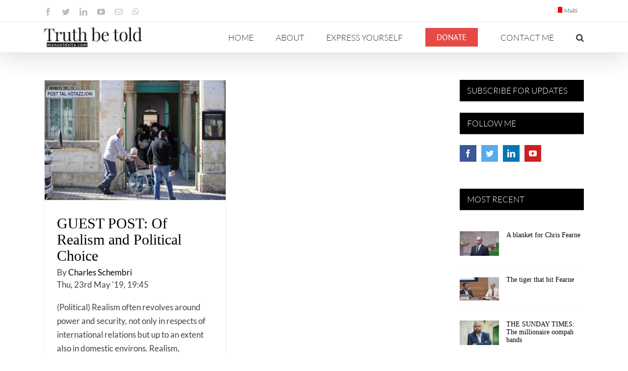

--- FILE ---
content_type: text/html; charset=UTF-8
request_url: https://manueldelia.com/2019/05/23/
body_size: 20159
content:
<!DOCTYPE html>
<html class="avada-html-layout-wide avada-html-header-position-top avada-html-is-archive" lang="en-US" prefix="og: http://ogp.me/ns# fb: http://ogp.me/ns/fb#">
<head>
<!-- Google Tag Manager -->
<script type="92f4987740e9e8f639435118-text/javascript">(function(w,d,s,l,i){w[l]=w[l]||[];w[l].push({'gtm.start':
new Date().getTime(),event:'gtm.js'});var f=d.getElementsByTagName(s)[0],
j=d.createElement(s),dl=l!='dataLayer'?'&l='+l:'';j.async=true;j.src=
'https://www.googletagmanager.com/gtm.js?id='+i+dl;f.parentNode.insertBefore(j,f);
})(window,document,'script','dataLayer','GTM-NBS4BHD');</script>
<!-- End Google Tag Manager -->
	<meta http-equiv="X-UA-Compatible" content="IE=edge" />
	<meta http-equiv="Content-Type" content="text/html; charset=utf-8"/>
	<meta name="viewport" content="width=device-width, initial-scale=1" />
	<title>May 23, 2019 &#8211; Manuel Delia</title>
<meta name='robots' content='max-image-preview:large' />
<link rel='dns-prefetch' href='//static.addtoany.com' />
<link rel='dns-prefetch' href='//www.google.com' />
<link rel='dns-prefetch' href='//s.w.org' />
<link rel="alternate" type="application/rss+xml" title="Manuel Delia &raquo; Feed" href="https://manueldelia.com/feed/" />
<link rel="alternate" type="application/rss+xml" title="Manuel Delia &raquo; Comments Feed" href="https://manueldelia.com/comments/feed/" />
					<link rel="shortcut icon" href="https://manueldelia.com/wp-content/uploads/2020/09/manueldelia.com-favicon-32.png" type="image/x-icon" />
		
					<!-- Apple Touch Icon -->
			<link rel="apple-touch-icon" sizes="180x180" href="https://manueldelia.com/wp-content/uploads/2020/09/manueldelia.com-favicon-114.png">
		
					<!-- Android Icon -->
			<link rel="icon" sizes="192x192" href="https://manueldelia.com/wp-content/uploads/2020/09/manueldelia.com-favicon-57.png">
		
					<!-- MS Edge Icon -->
			<meta name="msapplication-TileImage" content="https://manueldelia.com/wp-content/uploads/2020/09/manueldelia.com-favicon-72.png">
				<script type="92f4987740e9e8f639435118-text/javascript">
window._wpemojiSettings = {"baseUrl":"https:\/\/s.w.org\/images\/core\/emoji\/14.0.0\/72x72\/","ext":".png","svgUrl":"https:\/\/s.w.org\/images\/core\/emoji\/14.0.0\/svg\/","svgExt":".svg","source":{"concatemoji":"https:\/\/manueldelia.com\/wp-includes\/js\/wp-emoji-release.min.js?ver=343696e7220d0d87d140580f6066bf89"}};
/*! This file is auto-generated */
!function(e,a,t){var n,r,o,i=a.createElement("canvas"),p=i.getContext&&i.getContext("2d");function s(e,t){var a=String.fromCharCode,e=(p.clearRect(0,0,i.width,i.height),p.fillText(a.apply(this,e),0,0),i.toDataURL());return p.clearRect(0,0,i.width,i.height),p.fillText(a.apply(this,t),0,0),e===i.toDataURL()}function c(e){var t=a.createElement("script");t.src=e,t.defer=t.type="text/javascript",a.getElementsByTagName("head")[0].appendChild(t)}for(o=Array("flag","emoji"),t.supports={everything:!0,everythingExceptFlag:!0},r=0;r<o.length;r++)t.supports[o[r]]=function(e){if(!p||!p.fillText)return!1;switch(p.textBaseline="top",p.font="600 32px Arial",e){case"flag":return s([127987,65039,8205,9895,65039],[127987,65039,8203,9895,65039])?!1:!s([55356,56826,55356,56819],[55356,56826,8203,55356,56819])&&!s([55356,57332,56128,56423,56128,56418,56128,56421,56128,56430,56128,56423,56128,56447],[55356,57332,8203,56128,56423,8203,56128,56418,8203,56128,56421,8203,56128,56430,8203,56128,56423,8203,56128,56447]);case"emoji":return!s([129777,127995,8205,129778,127999],[129777,127995,8203,129778,127999])}return!1}(o[r]),t.supports.everything=t.supports.everything&&t.supports[o[r]],"flag"!==o[r]&&(t.supports.everythingExceptFlag=t.supports.everythingExceptFlag&&t.supports[o[r]]);t.supports.everythingExceptFlag=t.supports.everythingExceptFlag&&!t.supports.flag,t.DOMReady=!1,t.readyCallback=function(){t.DOMReady=!0},t.supports.everything||(n=function(){t.readyCallback()},a.addEventListener?(a.addEventListener("DOMContentLoaded",n,!1),e.addEventListener("load",n,!1)):(e.attachEvent("onload",n),a.attachEvent("onreadystatechange",function(){"complete"===a.readyState&&t.readyCallback()})),(e=t.source||{}).concatemoji?c(e.concatemoji):e.wpemoji&&e.twemoji&&(c(e.twemoji),c(e.wpemoji)))}(window,document,window._wpemojiSettings);
</script>
<style type="text/css">
img.wp-smiley,
img.emoji {
	display: inline !important;
	border: none !important;
	box-shadow: none !important;
	height: 1em !important;
	width: 1em !important;
	margin: 0 0.07em !important;
	vertical-align: -0.1em !important;
	background: none !important;
	padding: 0 !important;
}
</style>
	<style id='global-styles-inline-css' type='text/css'>
body{--wp--preset--color--black: #000000;--wp--preset--color--cyan-bluish-gray: #abb8c3;--wp--preset--color--white: #ffffff;--wp--preset--color--pale-pink: #f78da7;--wp--preset--color--vivid-red: #cf2e2e;--wp--preset--color--luminous-vivid-orange: #ff6900;--wp--preset--color--luminous-vivid-amber: #fcb900;--wp--preset--color--light-green-cyan: #7bdcb5;--wp--preset--color--vivid-green-cyan: #00d084;--wp--preset--color--pale-cyan-blue: #8ed1fc;--wp--preset--color--vivid-cyan-blue: #0693e3;--wp--preset--color--vivid-purple: #9b51e0;--wp--preset--gradient--vivid-cyan-blue-to-vivid-purple: linear-gradient(135deg,rgba(6,147,227,1) 0%,rgb(155,81,224) 100%);--wp--preset--gradient--light-green-cyan-to-vivid-green-cyan: linear-gradient(135deg,rgb(122,220,180) 0%,rgb(0,208,130) 100%);--wp--preset--gradient--luminous-vivid-amber-to-luminous-vivid-orange: linear-gradient(135deg,rgba(252,185,0,1) 0%,rgba(255,105,0,1) 100%);--wp--preset--gradient--luminous-vivid-orange-to-vivid-red: linear-gradient(135deg,rgba(255,105,0,1) 0%,rgb(207,46,46) 100%);--wp--preset--gradient--very-light-gray-to-cyan-bluish-gray: linear-gradient(135deg,rgb(238,238,238) 0%,rgb(169,184,195) 100%);--wp--preset--gradient--cool-to-warm-spectrum: linear-gradient(135deg,rgb(74,234,220) 0%,rgb(151,120,209) 20%,rgb(207,42,186) 40%,rgb(238,44,130) 60%,rgb(251,105,98) 80%,rgb(254,248,76) 100%);--wp--preset--gradient--blush-light-purple: linear-gradient(135deg,rgb(255,206,236) 0%,rgb(152,150,240) 100%);--wp--preset--gradient--blush-bordeaux: linear-gradient(135deg,rgb(254,205,165) 0%,rgb(254,45,45) 50%,rgb(107,0,62) 100%);--wp--preset--gradient--luminous-dusk: linear-gradient(135deg,rgb(255,203,112) 0%,rgb(199,81,192) 50%,rgb(65,88,208) 100%);--wp--preset--gradient--pale-ocean: linear-gradient(135deg,rgb(255,245,203) 0%,rgb(182,227,212) 50%,rgb(51,167,181) 100%);--wp--preset--gradient--electric-grass: linear-gradient(135deg,rgb(202,248,128) 0%,rgb(113,206,126) 100%);--wp--preset--gradient--midnight: linear-gradient(135deg,rgb(2,3,129) 0%,rgb(40,116,252) 100%);--wp--preset--duotone--dark-grayscale: url('#wp-duotone-dark-grayscale');--wp--preset--duotone--grayscale: url('#wp-duotone-grayscale');--wp--preset--duotone--purple-yellow: url('#wp-duotone-purple-yellow');--wp--preset--duotone--blue-red: url('#wp-duotone-blue-red');--wp--preset--duotone--midnight: url('#wp-duotone-midnight');--wp--preset--duotone--magenta-yellow: url('#wp-duotone-magenta-yellow');--wp--preset--duotone--purple-green: url('#wp-duotone-purple-green');--wp--preset--duotone--blue-orange: url('#wp-duotone-blue-orange');--wp--preset--font-size--small: 12.75px;--wp--preset--font-size--medium: 20px;--wp--preset--font-size--large: 25.5px;--wp--preset--font-size--x-large: 42px;--wp--preset--font-size--normal: 17px;--wp--preset--font-size--xlarge: 34px;--wp--preset--font-size--huge: 51px;}.has-black-color{color: var(--wp--preset--color--black) !important;}.has-cyan-bluish-gray-color{color: var(--wp--preset--color--cyan-bluish-gray) !important;}.has-white-color{color: var(--wp--preset--color--white) !important;}.has-pale-pink-color{color: var(--wp--preset--color--pale-pink) !important;}.has-vivid-red-color{color: var(--wp--preset--color--vivid-red) !important;}.has-luminous-vivid-orange-color{color: var(--wp--preset--color--luminous-vivid-orange) !important;}.has-luminous-vivid-amber-color{color: var(--wp--preset--color--luminous-vivid-amber) !important;}.has-light-green-cyan-color{color: var(--wp--preset--color--light-green-cyan) !important;}.has-vivid-green-cyan-color{color: var(--wp--preset--color--vivid-green-cyan) !important;}.has-pale-cyan-blue-color{color: var(--wp--preset--color--pale-cyan-blue) !important;}.has-vivid-cyan-blue-color{color: var(--wp--preset--color--vivid-cyan-blue) !important;}.has-vivid-purple-color{color: var(--wp--preset--color--vivid-purple) !important;}.has-black-background-color{background-color: var(--wp--preset--color--black) !important;}.has-cyan-bluish-gray-background-color{background-color: var(--wp--preset--color--cyan-bluish-gray) !important;}.has-white-background-color{background-color: var(--wp--preset--color--white) !important;}.has-pale-pink-background-color{background-color: var(--wp--preset--color--pale-pink) !important;}.has-vivid-red-background-color{background-color: var(--wp--preset--color--vivid-red) !important;}.has-luminous-vivid-orange-background-color{background-color: var(--wp--preset--color--luminous-vivid-orange) !important;}.has-luminous-vivid-amber-background-color{background-color: var(--wp--preset--color--luminous-vivid-amber) !important;}.has-light-green-cyan-background-color{background-color: var(--wp--preset--color--light-green-cyan) !important;}.has-vivid-green-cyan-background-color{background-color: var(--wp--preset--color--vivid-green-cyan) !important;}.has-pale-cyan-blue-background-color{background-color: var(--wp--preset--color--pale-cyan-blue) !important;}.has-vivid-cyan-blue-background-color{background-color: var(--wp--preset--color--vivid-cyan-blue) !important;}.has-vivid-purple-background-color{background-color: var(--wp--preset--color--vivid-purple) !important;}.has-black-border-color{border-color: var(--wp--preset--color--black) !important;}.has-cyan-bluish-gray-border-color{border-color: var(--wp--preset--color--cyan-bluish-gray) !important;}.has-white-border-color{border-color: var(--wp--preset--color--white) !important;}.has-pale-pink-border-color{border-color: var(--wp--preset--color--pale-pink) !important;}.has-vivid-red-border-color{border-color: var(--wp--preset--color--vivid-red) !important;}.has-luminous-vivid-orange-border-color{border-color: var(--wp--preset--color--luminous-vivid-orange) !important;}.has-luminous-vivid-amber-border-color{border-color: var(--wp--preset--color--luminous-vivid-amber) !important;}.has-light-green-cyan-border-color{border-color: var(--wp--preset--color--light-green-cyan) !important;}.has-vivid-green-cyan-border-color{border-color: var(--wp--preset--color--vivid-green-cyan) !important;}.has-pale-cyan-blue-border-color{border-color: var(--wp--preset--color--pale-cyan-blue) !important;}.has-vivid-cyan-blue-border-color{border-color: var(--wp--preset--color--vivid-cyan-blue) !important;}.has-vivid-purple-border-color{border-color: var(--wp--preset--color--vivid-purple) !important;}.has-vivid-cyan-blue-to-vivid-purple-gradient-background{background: var(--wp--preset--gradient--vivid-cyan-blue-to-vivid-purple) !important;}.has-light-green-cyan-to-vivid-green-cyan-gradient-background{background: var(--wp--preset--gradient--light-green-cyan-to-vivid-green-cyan) !important;}.has-luminous-vivid-amber-to-luminous-vivid-orange-gradient-background{background: var(--wp--preset--gradient--luminous-vivid-amber-to-luminous-vivid-orange) !important;}.has-luminous-vivid-orange-to-vivid-red-gradient-background{background: var(--wp--preset--gradient--luminous-vivid-orange-to-vivid-red) !important;}.has-very-light-gray-to-cyan-bluish-gray-gradient-background{background: var(--wp--preset--gradient--very-light-gray-to-cyan-bluish-gray) !important;}.has-cool-to-warm-spectrum-gradient-background{background: var(--wp--preset--gradient--cool-to-warm-spectrum) !important;}.has-blush-light-purple-gradient-background{background: var(--wp--preset--gradient--blush-light-purple) !important;}.has-blush-bordeaux-gradient-background{background: var(--wp--preset--gradient--blush-bordeaux) !important;}.has-luminous-dusk-gradient-background{background: var(--wp--preset--gradient--luminous-dusk) !important;}.has-pale-ocean-gradient-background{background: var(--wp--preset--gradient--pale-ocean) !important;}.has-electric-grass-gradient-background{background: var(--wp--preset--gradient--electric-grass) !important;}.has-midnight-gradient-background{background: var(--wp--preset--gradient--midnight) !important;}.has-small-font-size{font-size: var(--wp--preset--font-size--small) !important;}.has-medium-font-size{font-size: var(--wp--preset--font-size--medium) !important;}.has-large-font-size{font-size: var(--wp--preset--font-size--large) !important;}.has-x-large-font-size{font-size: var(--wp--preset--font-size--x-large) !important;}
</style>
<link rel='stylesheet' id='tve_leads_forms-css'  href='//manueldelia.com/wp-content/plugins/thrive-leads/editor-layouts/css/frontend.css?ver=3.0' type='text/css' media='all' />
<link rel='stylesheet' id='wpml-menu-item-0-css'  href='//manueldelia.com/wp-content/plugins/sitepress-multilingual-cms/templates/language-switchers/menu-item/style.css?ver=1' type='text/css' media='all' />
<link rel='stylesheet' id='wpml-menu-item-1-css'  href='//manueldelia.com/wp-content/plugins/sitepress-multilingual-cms/templates/language-switchers/menu-item/wpml-menu-item-0.min.css?ver=1' type='text/css' media='all' />
<link rel='stylesheet' id='addtoany-css'  href='https://manueldelia.com/wp-content/plugins/add-to-any/addtoany.min.css?ver=1.16' type='text/css' media='all' />
<link rel='stylesheet' id='fusion-dynamic-css-css'  href='https://manueldelia.com/wp-content/uploads/fusion-styles/d997c0567b1351b573277c8c85049e44.min.css?ver=3.8.2' type='text/css' media='all' />
<script type="92f4987740e9e8f639435118-text/javascript" id='addtoany-core-js-before'>
window.a2a_config=window.a2a_config||{};a2a_config.callbacks=[];a2a_config.overlays=[];a2a_config.templates={};
</script>
<script type="92f4987740e9e8f639435118-text/javascript" async src='https://static.addtoany.com/menu/page.js' id='addtoany-core-js'></script>
<script type="92f4987740e9e8f639435118-text/javascript" src='https://manueldelia.com/wp-includes/js/jquery/jquery.min.js?ver=3.6.0' id='jquery-core-js'></script>
<script type="92f4987740e9e8f639435118-text/javascript" src='https://manueldelia.com/wp-includes/js/jquery/jquery-migrate.min.js?ver=3.3.2' id='jquery-migrate-js'></script>
<script type="92f4987740e9e8f639435118-text/javascript" async src='https://manueldelia.com/wp-content/plugins/add-to-any/addtoany.min.js?ver=1.1' id='addtoany-jquery-js'></script>
<script type="92f4987740e9e8f639435118-text/javascript" src='https://manueldelia.com/wp-includes/js/imagesloaded.min.js?ver=4.1.4' id='imagesloaded-js'></script>
<script type="92f4987740e9e8f639435118-text/javascript" src='https://manueldelia.com/wp-includes/js/masonry.min.js?ver=4.2.2' id='masonry-js'></script>
<script type="92f4987740e9e8f639435118-text/javascript" src='https://manueldelia.com/wp-includes/js/jquery/jquery.masonry.min.js?ver=3.1.2b' id='jquery-masonry-js'></script>
<script type="92f4987740e9e8f639435118-text/javascript" id='tve_frontend-js-extra'>
/* <![CDATA[ */
var tve_frontend_options = {"is_editor_page":"","page_events":[],"is_single":"0","ajaxurl":"https:\/\/manueldelia.com\/wp-admin\/admin-ajax.php","social_fb_app_id":"","dash_url":"https:\/\/manueldelia.com\/wp-content\/plugins\/thrive-leads\/thrive-dashboard","translations":{"Copy":"Copy"},"ip":"3.144.235.81","current_user":[],"post_request_data":[]};
/* ]]> */
</script>
<script type="92f4987740e9e8f639435118-text/javascript" src='https://manueldelia.com/wp-content/plugins/thrive-leads/tcb/editor/js/dist/modules/general.min.js?ver=3.2' id='tve_frontend-js'></script>
<link rel="https://api.w.org/" href="https://manueldelia.com/wp-json/" /><link rel="EditURI" type="application/rsd+xml" title="RSD" href="https://manueldelia.com/xmlrpc.php?rsd" />
<link rel="wlwmanifest" type="application/wlwmanifest+xml" href="https://manueldelia.com/wp-includes/wlwmanifest.xml" /> 

<meta name="generator" content="WPML ver:4.2.0 stt:1,35;" />
<style type="text/css" id="tve_global_variables">:root{--tcb-background-author-image:url(https://secure.gravatar.com/avatar/466d174c7b1409e31910da15b77b349a?s=256&d=mm&r=g);--tcb-background-user-image:url();--tcb-background-featured-image-thumbnail:url(https://manueldelia.com/wp-content/uploads/2019/05/people_voting_elections_2013_2.jpg);}</style><style type="text/css" id="css-fb-visibility">@media screen and (max-width: 640px){.fusion-no-small-visibility{display:none !important;}body .sm-text-align-center{text-align:center !important;}body .sm-text-align-left{text-align:left !important;}body .sm-text-align-right{text-align:right !important;}body .sm-flex-align-center{justify-content:center !important;}body .sm-flex-align-flex-start{justify-content:flex-start !important;}body .sm-flex-align-flex-end{justify-content:flex-end !important;}body .sm-mx-auto{margin-left:auto !important;margin-right:auto !important;}body .sm-ml-auto{margin-left:auto !important;}body .sm-mr-auto{margin-right:auto !important;}body .fusion-absolute-position-small{position:absolute;top:auto;width:100%;}.awb-sticky.awb-sticky-small{ position: sticky; top: var(--awb-sticky-offset,0); }}@media screen and (min-width: 641px) and (max-width: 1024px){.fusion-no-medium-visibility{display:none !important;}body .md-text-align-center{text-align:center !important;}body .md-text-align-left{text-align:left !important;}body .md-text-align-right{text-align:right !important;}body .md-flex-align-center{justify-content:center !important;}body .md-flex-align-flex-start{justify-content:flex-start !important;}body .md-flex-align-flex-end{justify-content:flex-end !important;}body .md-mx-auto{margin-left:auto !important;margin-right:auto !important;}body .md-ml-auto{margin-left:auto !important;}body .md-mr-auto{margin-right:auto !important;}body .fusion-absolute-position-medium{position:absolute;top:auto;width:100%;}.awb-sticky.awb-sticky-medium{ position: sticky; top: var(--awb-sticky-offset,0); }}@media screen and (min-width: 1025px){.fusion-no-large-visibility{display:none !important;}body .lg-text-align-center{text-align:center !important;}body .lg-text-align-left{text-align:left !important;}body .lg-text-align-right{text-align:right !important;}body .lg-flex-align-center{justify-content:center !important;}body .lg-flex-align-flex-start{justify-content:flex-start !important;}body .lg-flex-align-flex-end{justify-content:flex-end !important;}body .lg-mx-auto{margin-left:auto !important;margin-right:auto !important;}body .lg-ml-auto{margin-left:auto !important;}body .lg-mr-auto{margin-right:auto !important;}body .fusion-absolute-position-large{position:absolute;top:auto;width:100%;}.awb-sticky.awb-sticky-large{ position: sticky; top: var(--awb-sticky-offset,0); }}</style><style type="text/css" id="thrive-default-styles"></style>		<style type="text/css" id="wp-custom-css">
			.wp-block-embed-wordpress-tv .wp-block-embed__wrapper,
.wp-block-embed-youtube .wp-block-embed__wrapper,
.video-shortcode {
  position: relative;
  padding-bottom: 56.25%;
  overflow: hidden;
  max-width: 100%;
  height: auto;
	margin-bottom: 1em;
}
.wp-block-embed-wordpress-tv .wp-block-embed__wrapper iframe,
.wp-block-embed-wordpress-tv .wp-block-embed__wrapper object,
.wp-block-embed-wordpress-tv .wp-block-embed__wrapper embed,
.wp-block-embed-youtube .wp-block-embed__wrapper iframe,
.wp-block-embed-youtube .wp-block-embed__wrapper object,
.wp-block-embed-youtube .wp-block-embed__wrapper embed,
.video-shortcode iframe,
.video-shortcode object,
.video-shortcode embed {
  position: absolute;
  top: 0;
  left: 0;
  width: 100%;
  height: 100%;
}

/*.fusion-blog-layout-grid .fusion-single-line-meta span[data-author-ewh="Manuel Delia"] {display:block !important; margin:10px 0}*/		</style>
				<script type="92f4987740e9e8f639435118-text/javascript">
			var doc = document.documentElement;
			doc.setAttribute( 'data-useragent', navigator.userAgent );
		</script>
		<!-- Global site tag (gtag.js) - Google Analytics -->
<script async src="https://www.googletagmanager.com/gtag/js?id=UA-105834888-1" type="92f4987740e9e8f639435118-text/javascript"></script>
<script type="92f4987740e9e8f639435118-text/javascript">
  window.dataLayer = window.dataLayer || [];
  function gtag(){dataLayer.push(arguments);}
  gtag('js', new Date());

  gtag('config', 'UA-105834888-1');
</script>
	<!-- Taboola EWH -->
<script type="92f4987740e9e8f639435118-text/javascript">
  window._taboola = window._taboola || [];
  _taboola.push({article:'auto'});
  !function (e, f, u, i) {
    if (!document.getElementById(i)){
      e.async = 1;
      e.src = u;
      e.id = i;
      f.parentNode.insertBefore(e, f);
    }
  }(document.createElement('script'),
  document.getElementsByTagName('script')[0],
  '//cdn.taboola.com/libtrc/manueldelia/loader.js',
  'tb_loader_script');
  if(window.performance && typeof window.performance.mark == 'function')
    {window.performance.mark('tbl_ic');}
</script> 
<!-- End Taboola EWH -->
</head>

<body class="archive date fusion-image-hovers fusion-pagination-sizing fusion-button_type-flat fusion-button_span-no fusion-button_gradient-linear avada-image-rollover-circle-yes avada-image-rollover-no fusion-body ltr no-tablet-sticky-header no-mobile-sticky-header no-mobile-slidingbar avada-has-rev-slider-styles fusion-disable-outline fusion-sub-menu-fade mobile-logo-pos-left layout-wide-mode avada-has-boxed-modal-shadow-none layout-scroll-offset-full avada-has-zero-margin-offset-top has-sidebar fusion-top-header menu-text-align-center mobile-menu-design-modern fusion-show-pagination-text fusion-header-layout-v3 avada-responsive avada-footer-fx-none avada-menu-highlight-style-bar fusion-search-form-classic fusion-main-menu-search-overlay fusion-avatar-square avada-dropdown-styles avada-blog-layout-grid avada-blog-archive-layout-grid avada-header-shadow-yes avada-menu-icon-position-left avada-has-megamenu-shadow avada-has-mainmenu-dropdown-divider avada-has-mobile-menu-search avada-has-main-nav-search-icon avada-has-breadcrumb-mobile-hidden avada-has-titlebar-hide avada-has-pagination-padding avada-flyout-menu-direction-fade avada-ec-views-v1">
<!-- Google Tag Manager (noscript) -->
<noscript><iframe src="https://www.googletagmanager.com/ns.html?id=GTM-NBS4BHD"
height="0" width="0" style="display:none;visibility:hidden"></iframe></noscript>
<!-- End Google Tag Manager (noscript) -->
	<svg xmlns="http://www.w3.org/2000/svg" viewBox="0 0 0 0" width="0" height="0" focusable="false" role="none" style="visibility: hidden; position: absolute; left: -9999px; overflow: hidden;" ><defs><filter id="wp-duotone-dark-grayscale"><feColorMatrix color-interpolation-filters="sRGB" type="matrix" values=" .299 .587 .114 0 0 .299 .587 .114 0 0 .299 .587 .114 0 0 .299 .587 .114 0 0 " /><feComponentTransfer color-interpolation-filters="sRGB" ><feFuncR type="table" tableValues="0 0.49803921568627" /><feFuncG type="table" tableValues="0 0.49803921568627" /><feFuncB type="table" tableValues="0 0.49803921568627" /><feFuncA type="table" tableValues="1 1" /></feComponentTransfer><feComposite in2="SourceGraphic" operator="in" /></filter></defs></svg><svg xmlns="http://www.w3.org/2000/svg" viewBox="0 0 0 0" width="0" height="0" focusable="false" role="none" style="visibility: hidden; position: absolute; left: -9999px; overflow: hidden;" ><defs><filter id="wp-duotone-grayscale"><feColorMatrix color-interpolation-filters="sRGB" type="matrix" values=" .299 .587 .114 0 0 .299 .587 .114 0 0 .299 .587 .114 0 0 .299 .587 .114 0 0 " /><feComponentTransfer color-interpolation-filters="sRGB" ><feFuncR type="table" tableValues="0 1" /><feFuncG type="table" tableValues="0 1" /><feFuncB type="table" tableValues="0 1" /><feFuncA type="table" tableValues="1 1" /></feComponentTransfer><feComposite in2="SourceGraphic" operator="in" /></filter></defs></svg><svg xmlns="http://www.w3.org/2000/svg" viewBox="0 0 0 0" width="0" height="0" focusable="false" role="none" style="visibility: hidden; position: absolute; left: -9999px; overflow: hidden;" ><defs><filter id="wp-duotone-purple-yellow"><feColorMatrix color-interpolation-filters="sRGB" type="matrix" values=" .299 .587 .114 0 0 .299 .587 .114 0 0 .299 .587 .114 0 0 .299 .587 .114 0 0 " /><feComponentTransfer color-interpolation-filters="sRGB" ><feFuncR type="table" tableValues="0.54901960784314 0.98823529411765" /><feFuncG type="table" tableValues="0 1" /><feFuncB type="table" tableValues="0.71764705882353 0.25490196078431" /><feFuncA type="table" tableValues="1 1" /></feComponentTransfer><feComposite in2="SourceGraphic" operator="in" /></filter></defs></svg><svg xmlns="http://www.w3.org/2000/svg" viewBox="0 0 0 0" width="0" height="0" focusable="false" role="none" style="visibility: hidden; position: absolute; left: -9999px; overflow: hidden;" ><defs><filter id="wp-duotone-blue-red"><feColorMatrix color-interpolation-filters="sRGB" type="matrix" values=" .299 .587 .114 0 0 .299 .587 .114 0 0 .299 .587 .114 0 0 .299 .587 .114 0 0 " /><feComponentTransfer color-interpolation-filters="sRGB" ><feFuncR type="table" tableValues="0 1" /><feFuncG type="table" tableValues="0 0.27843137254902" /><feFuncB type="table" tableValues="0.5921568627451 0.27843137254902" /><feFuncA type="table" tableValues="1 1" /></feComponentTransfer><feComposite in2="SourceGraphic" operator="in" /></filter></defs></svg><svg xmlns="http://www.w3.org/2000/svg" viewBox="0 0 0 0" width="0" height="0" focusable="false" role="none" style="visibility: hidden; position: absolute; left: -9999px; overflow: hidden;" ><defs><filter id="wp-duotone-midnight"><feColorMatrix color-interpolation-filters="sRGB" type="matrix" values=" .299 .587 .114 0 0 .299 .587 .114 0 0 .299 .587 .114 0 0 .299 .587 .114 0 0 " /><feComponentTransfer color-interpolation-filters="sRGB" ><feFuncR type="table" tableValues="0 0" /><feFuncG type="table" tableValues="0 0.64705882352941" /><feFuncB type="table" tableValues="0 1" /><feFuncA type="table" tableValues="1 1" /></feComponentTransfer><feComposite in2="SourceGraphic" operator="in" /></filter></defs></svg><svg xmlns="http://www.w3.org/2000/svg" viewBox="0 0 0 0" width="0" height="0" focusable="false" role="none" style="visibility: hidden; position: absolute; left: -9999px; overflow: hidden;" ><defs><filter id="wp-duotone-magenta-yellow"><feColorMatrix color-interpolation-filters="sRGB" type="matrix" values=" .299 .587 .114 0 0 .299 .587 .114 0 0 .299 .587 .114 0 0 .299 .587 .114 0 0 " /><feComponentTransfer color-interpolation-filters="sRGB" ><feFuncR type="table" tableValues="0.78039215686275 1" /><feFuncG type="table" tableValues="0 0.94901960784314" /><feFuncB type="table" tableValues="0.35294117647059 0.47058823529412" /><feFuncA type="table" tableValues="1 1" /></feComponentTransfer><feComposite in2="SourceGraphic" operator="in" /></filter></defs></svg><svg xmlns="http://www.w3.org/2000/svg" viewBox="0 0 0 0" width="0" height="0" focusable="false" role="none" style="visibility: hidden; position: absolute; left: -9999px; overflow: hidden;" ><defs><filter id="wp-duotone-purple-green"><feColorMatrix color-interpolation-filters="sRGB" type="matrix" values=" .299 .587 .114 0 0 .299 .587 .114 0 0 .299 .587 .114 0 0 .299 .587 .114 0 0 " /><feComponentTransfer color-interpolation-filters="sRGB" ><feFuncR type="table" tableValues="0.65098039215686 0.40392156862745" /><feFuncG type="table" tableValues="0 1" /><feFuncB type="table" tableValues="0.44705882352941 0.4" /><feFuncA type="table" tableValues="1 1" /></feComponentTransfer><feComposite in2="SourceGraphic" operator="in" /></filter></defs></svg><svg xmlns="http://www.w3.org/2000/svg" viewBox="0 0 0 0" width="0" height="0" focusable="false" role="none" style="visibility: hidden; position: absolute; left: -9999px; overflow: hidden;" ><defs><filter id="wp-duotone-blue-orange"><feColorMatrix color-interpolation-filters="sRGB" type="matrix" values=" .299 .587 .114 0 0 .299 .587 .114 0 0 .299 .587 .114 0 0 .299 .587 .114 0 0 " /><feComponentTransfer color-interpolation-filters="sRGB" ><feFuncR type="table" tableValues="0.098039215686275 1" /><feFuncG type="table" tableValues="0 0.66274509803922" /><feFuncB type="table" tableValues="0.84705882352941 0.41960784313725" /><feFuncA type="table" tableValues="1 1" /></feComponentTransfer><feComposite in2="SourceGraphic" operator="in" /></filter></defs></svg>	<a class="skip-link screen-reader-text" href="#content">Skip to content</a>

	<div id="boxed-wrapper">
		<div class="fusion-sides-frame"></div>
		<div id="wrapper" class="fusion-wrapper">
			<div id="home" style="position:relative;top:-1px;"></div>
			
			<header class="fusion-header-wrapper fusion-header-shadow">
				<div class="fusion-header-v3 fusion-logo-alignment fusion-logo-left fusion-sticky-menu- fusion-sticky-logo- fusion-mobile-logo-  fusion-mobile-menu-design-modern">
					
<div class="fusion-secondary-header">
	<div class="fusion-row">
					<div class="fusion-alignleft">
				<div class="fusion-social-links-header"><div class="fusion-social-networks"><div class="fusion-social-networks-wrapper"><a  class="fusion-social-network-icon fusion-tooltip fusion-facebook awb-icon-facebook" style data-placement="bottom" data-title="Facebook" data-toggle="tooltip" title="Facebook" href="https://www.facebook.com/ManwelDelia/" target="_blank" rel="noreferrer"><span class="screen-reader-text">Facebook</span></a><a  class="fusion-social-network-icon fusion-tooltip fusion-twitter awb-icon-twitter" style data-placement="bottom" data-title="Twitter" data-toggle="tooltip" title="Twitter" href="https://twitter.com/@Manwel_Delia" target="_blank" rel="noopener noreferrer"><span class="screen-reader-text">Twitter</span></a><a  class="fusion-social-network-icon fusion-tooltip fusion-linkedin awb-icon-linkedin" style data-placement="bottom" data-title="LinkedIn" data-toggle="tooltip" title="LinkedIn" href="https://www.linkedin.com/in/emanuel-delia-a083133/" target="_blank" rel="noopener noreferrer"><span class="screen-reader-text">LinkedIn</span></a><a  class="fusion-social-network-icon fusion-tooltip fusion-youtube awb-icon-youtube" style data-placement="bottom" data-title="YouTube" data-toggle="tooltip" title="YouTube" href="https://www.youtube.com/channel/UCxDurmxeHIMGro69Xzq-FtQ" target="_blank" rel="noopener noreferrer"><span class="screen-reader-text">YouTube</span></a><a class="fusion-social-network-icon fusion-tooltip fusion-mail awb-icon-mail" style data-placement="bottom" data-title="Email" data-toggle="tooltip" title="Email" href="/cdn-cgi/l/email-protection#80e5eda6a3b0b9b7bba6a3b1b1b0bbf5a6a3b1b0b1bbecaea6a3b1b0b0bbe5eca6a3b1b0b5bbe1a6a3b0b6b4bba6a3b1b0b3bbeda6a3b0b9b7bbe9ecaee3a6a3b1b1b1bba6a3b1b0b9bb" target="_self" rel="noopener noreferrer"><span class="screen-reader-text">Email</span></a><a  class="fusion-social-network-icon fusion-tooltip fusion-whatsapp awb-icon-whatsapp" style data-placement="bottom" data-title="WhatsApp" data-toggle="tooltip" title="WhatsApp" href="https://wa.me/35679884488" target="_blank" rel="noopener noreferrer"><span class="screen-reader-text">WhatsApp</span></a></div></div></div>			</div>
							<div class="fusion-alignright">
				<nav class="fusion-secondary-menu" role="navigation" aria-label="Secondary Menu"><ul id="menu-top-menu-ewh" class="menu"><li  id="menu-item-34565"  class="menu-item menu-item-type-post_type menu-item-object-page menu-item-34565 fusion-menu-item-button"  data-item-id="34565"><a  title="Become a supporter!" href="https://manueldelia.com/become-a-supporter/" class="fusion-bar-highlight"><span class="menu-text fusion-button button-default button-small">DONATE</span></a></li><li  id="menu-item-wpml-ls-59-mt"  class="menu-item wpml-ls-slot-59 wpml-ls-item wpml-ls-item-mt wpml-ls-menu-item wpml-ls-first-item wpml-ls-last-item menu-item-type-wpml_ls_menu_item menu-item-object-wpml_ls_menu_item menu-item-wpml-ls-59-mt"  data-classes="menu-item" data-item-id="wpml-ls-59-mt"><a  title="Malti" href="https://manueldelia.com/mt/2019/05/23/" class="fusion-bar-highlight"><span class="menu-text"><img class="wpml-ls-flag" src="https://manueldelia.com/wp-content/plugins/sitepress-multilingual-cms/res/flags/mt.png" alt="mt" title="Malti"><span class="wpml-ls-native">Malti</span></span></a></li></ul></nav><nav class="fusion-mobile-nav-holder fusion-mobile-menu-text-align-left" aria-label="Secondary Mobile Menu"></nav>			</div>
			</div>
</div>
<div class="fusion-header-sticky-height"></div>
<div class="fusion-header">
	<div class="fusion-row">
					<div class="fusion-logo" data-margin-top="0px" data-margin-bottom="0px" data-margin-left="0px" data-margin-right="0px">
			<a class="fusion-logo-link"  href="https://manueldelia.com/" >

						<!-- standard logo -->
			<img src="https://manueldelia.com/wp-content/uploads/2018/10/manueldelia.com-logo.svg" srcset="https://manueldelia.com/wp-content/uploads/2018/10/manueldelia.com-logo.svg 1x" width="" height="" alt="Manuel Delia Logo" data-retina_logo_url="" class="fusion-standard-logo" />

			
					</a>
		</div>		<nav class="fusion-main-menu" aria-label="Main Menu"><div class="fusion-overlay-search">		<form role="search" class="searchform fusion-search-form  fusion-search-form-classic" method="get" action="https://manueldelia.com/">
			<div class="fusion-search-form-content">

				
				<div class="fusion-search-field search-field">
					<label><span class="screen-reader-text">Search for:</span>
													<input type="search" value="" name="s" class="s" placeholder="Search..." required aria-required="true" aria-label="Search..."/>
											</label>
				</div>
				<div class="fusion-search-button search-button">
					<input type="submit" class="fusion-search-submit searchsubmit" aria-label="Search" value="&#xf002;" />
									</div>

				
			</div>


			
		</form>
		<div class="fusion-search-spacer"></div><a href="#" role="button" aria-label="Close Search" class="fusion-close-search"></a></div><ul id="menu-primary" class="fusion-menu"><li  id="menu-item-308"  class="menu-item menu-item-type-custom menu-item-object-custom menu-item-308"  data-item-id="308"><a  href="/" class="fusion-bar-highlight"><span class="menu-text">HOME</span></a></li><li  id="menu-item-3638"  class="menu-item menu-item-type-post_type menu-item-object-page menu-item-3638"  data-item-id="3638"><a  href="https://manueldelia.com/about/" class="fusion-bar-highlight"><span class="menu-text">ABOUT</span></a></li><li  id="menu-item-3637"  class="menu-item menu-item-type-post_type menu-item-object-page menu-item-3637"  data-item-id="3637"><a  href="https://manueldelia.com/guest-posting/" class="fusion-bar-highlight"><span class="menu-text">EXPRESS YOURSELF</span></a></li><li  id="menu-item-4192"  class="menu-item menu-item-type-post_type menu-item-object-page menu-item-4192 fusion-menu-item-button"  data-item-id="4192"><a  href="https://manueldelia.com/become-a-supporter/" class="fusion-bar-highlight"><span class="menu-text fusion-button button-default button-medium">DONATE</span></a></li><li  id="menu-item-3639"  class="menu-item menu-item-type-post_type menu-item-object-page menu-item-3639"  data-item-id="3639"><a  href="https://manueldelia.com/contact-us/" class="fusion-bar-highlight"><span class="menu-text">CONTACT ME</span></a></li><li class="fusion-custom-menu-item fusion-main-menu-search fusion-search-overlay"><a class="fusion-main-menu-icon fusion-bar-highlight" href="#" aria-label="Search" data-title="Search" title="Search" role="button" aria-expanded="false"></a></li></ul></nav>	<div class="fusion-mobile-menu-icons">
							<a href="#" class="fusion-icon awb-icon-bars" aria-label="Toggle mobile menu" aria-expanded="false"></a>
		
					<a href="#" class="fusion-icon awb-icon-search" aria-label="Toggle mobile search"></a>
		
		
			</div>

<nav class="fusion-mobile-nav-holder fusion-mobile-menu-text-align-left" aria-label="Main Menu Mobile"></nav>

		
<div class="fusion-clearfix"></div>
<div class="fusion-mobile-menu-search">
			<form role="search" class="searchform fusion-search-form  fusion-search-form-classic" method="get" action="https://manueldelia.com/">
			<div class="fusion-search-form-content">

				
				<div class="fusion-search-field search-field">
					<label><span class="screen-reader-text">Search for:</span>
													<input type="search" value="" name="s" class="s" placeholder="Search..." required aria-required="true" aria-label="Search..."/>
											</label>
				</div>
				<div class="fusion-search-button search-button">
					<input type="submit" class="fusion-search-submit searchsubmit" aria-label="Search" value="&#xf002;" />
									</div>

				
			</div>


			
		</form>
		</div>
			</div>
</div>
				</div>
				<div class="fusion-clearfix"></div>
			</header>
						
					<div id="sliders-container" class="fusion-slider-visibility">
					</div>
				
			
			<div class="avada-page-titlebar-wrapper">
							</div>

						<main id="main" class="clearfix ">
				<div class="fusion-row" style="">
<section id="content" class="" style="float: left;">
	
	<div id="posts-container" class="fusion-blog-archive fusion-blog-layout-grid-wrapper fusion-clearfix">
	<div class="fusion-posts-container fusion-blog-layout-grid fusion-blog-layout-grid-2 isotope fusion-blog-equal-heights fusion-blog-pagination " data-pages="1">
		
		
													<article id="post-74995" class="fusion-post-grid  post fusion-clearfix post-74995 type-post status-publish format-standard has-post-thumbnail hentry category-uncategorized">
														<div class="fusion-post-wrapper">
				
				
				
									

		<div class="fusion-flexslider flexslider fusion-flexslider-loading fusion-post-slideshow">

<!-- START sticky post snippet EWH -->
		<!-- STOP sticky post snippet EWH -->

		<ul class="slides">
																		<li><div  class="fusion-image-wrapper" aria-haspopup="true">
							<a href="https://manueldelia.com/2019/05/guest-post-of-realism-and-political-choice/" aria-label="GUEST POST: Of Realism and Political Choice">
							<img width="684" height="454" src="https://manueldelia.com/wp-content/uploads/2019/05/people_voting_elections_2013_2.jpg" class="attachment-full size-full wp-post-image" alt="" srcset="https://manueldelia.com/wp-content/uploads/2019/05/people_voting_elections_2013_2-200x133.jpg 200w, https://manueldelia.com/wp-content/uploads/2019/05/people_voting_elections_2013_2-400x265.jpg 400w, https://manueldelia.com/wp-content/uploads/2019/05/people_voting_elections_2013_2-600x398.jpg 600w, https://manueldelia.com/wp-content/uploads/2019/05/people_voting_elections_2013_2.jpg 684w" sizes="(min-width: 2200px) 100vw, (min-width: 712px) 371px, (min-width: 640px) 712px, " />			</a>
							</div>
</li>
																																																																														</ul>
	</div>
				
														<div class="fusion-post-content-wrapper">
				
				
				<div class="fusion-post-content post-content">
<!-- START visited snippet EWH -->
					<!-- STOP visited snippet EWH -->
					<h2 class="entry-title fusion-post-title"><a href="https://manueldelia.com/2019/05/guest-post-of-realism-and-political-choice/">GUEST POST: Of Realism and Political Choice</a></h2>
																<p class="fusion-single-line-meta"><span data-author-ewh="Charles Schembri">By <span class="vcard"><span class="fn"><a href="https://manueldelia.com/author/charles-schembri/" title="Posts by Charles Schembri" rel="author">Charles Schembri</a></span></span></br></span><span class="updated rich-snippet-hidden">2019-05-23T19:45:17+02:00</span><span>Thu, 23rd May '19, 19:45</span><span class="fusion-inline-sep">|</span></p>
																										<div class="fusion-content-sep sep-none"></div>
						
					
					<div class="fusion-post-content-container">
						<p>(Political) Realism often revolves around power and security, not only in respects of international relations but up to an extent also in domestic environs. Realism, expounded up by Thucydides, Machiavelli and later Hobbes and Rousseau, is a general theory on how politics usually work. Focussing on a domestic enclave it theorises on human behaviour that <a href="https://manueldelia.com/2019/05/guest-post-of-realism-and-political-choice/">[...]</a></p>					</div>
				</div>

				
																																<div class="fusion-meta-info">
																										<div class="fusion-alignleft">
										<a href="https://manueldelia.com/2019/05/guest-post-of-realism-and-political-choice/" class="fusion-read-more">
											Read More										</a>
									</div>
								
																																		<div class="fusion-alignright">
																					<a href="https://manueldelia.com/2019/05/guest-post-of-realism-and-political-choice/#respond"><span class="dsq-postid" data-dsqidentifier="74995 https://manueldelia.com/?p=74995"><i class="fusion-icon-bubbles"></i>&nbsp;0</span></a>																			</div>
															</div>
															
									</div>
				
									</div>
							</article>

			
											<article id="post-74991" class="fusion-post-grid  post fusion-clearfix post-74991 type-post status-publish format-standard has-post-thumbnail hentry category-uncategorized">
														<div class="fusion-post-wrapper">
				
				
				
									

		<div class="fusion-flexslider flexslider fusion-flexslider-loading fusion-post-slideshow">

<!-- START sticky post snippet EWH -->
		<!-- STOP sticky post snippet EWH -->

		<ul class="slides">
																		<li><div  class="fusion-image-wrapper" aria-haspopup="true">
							<a href="https://manueldelia.com/2019/05/guest-post-there-are-other-ways/" aria-label="GUEST POST: There are other ways">
							<img width="684" height="455" src="https://manueldelia.com/wp-content/uploads/2019/05/polling_stations313.jpg" class="attachment-full size-full wp-post-image" alt="" srcset="https://manueldelia.com/wp-content/uploads/2019/05/polling_stations313-200x133.jpg 200w, https://manueldelia.com/wp-content/uploads/2019/05/polling_stations313-400x266.jpg 400w, https://manueldelia.com/wp-content/uploads/2019/05/polling_stations313-600x399.jpg 600w, https://manueldelia.com/wp-content/uploads/2019/05/polling_stations313.jpg 684w" sizes="(min-width: 2200px) 100vw, (min-width: 712px) 371px, (min-width: 640px) 712px, " />			</a>
							</div>
</li>
																																																																														</ul>
	</div>
				
														<div class="fusion-post-content-wrapper">
				
				
				<div class="fusion-post-content post-content">
<!-- START visited snippet EWH -->
					<!-- STOP visited snippet EWH -->
					<h2 class="entry-title fusion-post-title"><a href="https://manueldelia.com/2019/05/guest-post-there-are-other-ways/">GUEST POST: There are other ways</a></h2>
																<p class="fusion-single-line-meta"><span data-author-ewh="Manuel Delia">By <span class="vcard"><span class="fn"><a href="https://manueldelia.com/author/patricia-mifsud/" title="Posts by Manuel Delia" rel="author">Manuel Delia</a></span></span></br></span><span class="updated rich-snippet-hidden">2019-05-23T19:40:28+02:00</span><span>Thu, 23rd May '19, 19:39</span><span class="fusion-inline-sep">|</span></p>
																										<div class="fusion-content-sep sep-none"></div>
						
					
					<div class="fusion-post-content-container">
						<p>Every Maltese election is defined, at least in part, by fear. Fear that the wrong party will gain a majority, and with that majority and increased power will come repression and punishment, for daring to resist and for daring to be different. In this climate of fear, we often end up voting not for the <a href="https://manueldelia.com/2019/05/guest-post-there-are-other-ways/">[...]</a></p>					</div>
				</div>

				
																																<div class="fusion-meta-info">
																										<div class="fusion-alignleft">
										<a href="https://manueldelia.com/2019/05/guest-post-there-are-other-ways/" class="fusion-read-more">
											Read More										</a>
									</div>
								
																																		<div class="fusion-alignright">
																					<a href="https://manueldelia.com/2019/05/guest-post-there-are-other-ways/#respond"><span class="dsq-postid" data-dsqidentifier="74991 https://manueldelia.com/?p=74991"><i class="fusion-icon-bubbles"></i>&nbsp;0</span></a>																			</div>
															</div>
															
									</div>
				
									</div>
							</article>

			
											<article id="post-74984" class="fusion-post-grid  post fusion-clearfix post-74984 type-post status-publish format-standard has-post-thumbnail hentry category-uncategorized">
														<div class="fusion-post-wrapper">
				
				
				
									

		<div class="fusion-flexslider flexslider fusion-flexslider-loading fusion-post-slideshow">

<!-- START sticky post snippet EWH -->
		<!-- STOP sticky post snippet EWH -->

		<ul class="slides">
																		<li><div  class="fusion-image-wrapper" aria-haspopup="true">
							<a href="https://manueldelia.com/2019/05/a-month-from-now/" aria-label="A month from now">
							<img width="685" height="385" src="https://manueldelia.com/wp-content/uploads/2019/05/methode_times_prod_web_bin_e4da9138-bddd-11e8-9e6e-515c1ae38369.jpg" class="attachment-full size-full wp-post-image" alt="" srcset="https://manueldelia.com/wp-content/uploads/2019/05/methode_times_prod_web_bin_e4da9138-bddd-11e8-9e6e-515c1ae38369-200x112.jpg 200w, https://manueldelia.com/wp-content/uploads/2019/05/methode_times_prod_web_bin_e4da9138-bddd-11e8-9e6e-515c1ae38369-400x225.jpg 400w, https://manueldelia.com/wp-content/uploads/2019/05/methode_times_prod_web_bin_e4da9138-bddd-11e8-9e6e-515c1ae38369-600x337.jpg 600w, https://manueldelia.com/wp-content/uploads/2019/05/methode_times_prod_web_bin_e4da9138-bddd-11e8-9e6e-515c1ae38369.jpg 685w" sizes="(min-width: 2200px) 100vw, (min-width: 712px) 371px, (min-width: 640px) 712px, " />			</a>
							</div>
</li>
																																																																														</ul>
	</div>
				
														<div class="fusion-post-content-wrapper">
				
				
				<div class="fusion-post-content post-content">
<!-- START visited snippet EWH -->
					<!-- STOP visited snippet EWH -->
					<h2 class="entry-title fusion-post-title"><a href="https://manueldelia.com/2019/05/a-month-from-now/">A month from now</a></h2>
																<p class="fusion-single-line-meta"><span data-author-ewh="Manuel Delia">By <span class="vcard"><span class="fn"><a href="https://manueldelia.com/author/emanuel-deliagmail-com/" title="Posts by Manuel Delia" rel="author">Manuel Delia</a></span></span></br></span><span class="updated rich-snippet-hidden">2019-05-23T19:19:46+02:00</span><span>Thu, 23rd May '19, 19:19</span><span class="fusion-inline-sep">|</span></p>
																										<div class="fusion-content-sep sep-none"></div>
						
					
					<div class="fusion-post-content-container">
						<p>Rule of law: the #ECJ will deliver its judgment relating to the lowering of the retirement age for Supreme Court judges in #Poland on the 24th of June (C-619/18) — EU Court of Justice (@EUCourtPress) May 23, 2019 A month from today the European Court of Justice will decide on the important case the European <a href="https://manueldelia.com/2019/05/a-month-from-now/">[...]</a></p>					</div>
				</div>

				
																																<div class="fusion-meta-info">
																										<div class="fusion-alignleft">
										<a href="https://manueldelia.com/2019/05/a-month-from-now/" class="fusion-read-more">
											Read More										</a>
									</div>
								
																																		<div class="fusion-alignright">
																					<a href="https://manueldelia.com/2019/05/a-month-from-now/#respond"><span class="dsq-postid" data-dsqidentifier="74984 https://manueldelia.com/?p=74984"><i class="fusion-icon-bubbles"></i>&nbsp;0</span></a>																			</div>
															</div>
															
									</div>
				
									</div>
							</article>

			
											<article id="post-74954" class="fusion-post-grid  post fusion-clearfix post-74954 type-post status-publish format-standard has-post-thumbnail hentry category-uncategorized">
														<div class="fusion-post-wrapper">
				
				
				
									

		<div class="fusion-flexslider flexslider fusion-flexslider-loading fusion-post-slideshow">

<!-- START sticky post snippet EWH -->
		<!-- STOP sticky post snippet EWH -->

		<ul class="slides">
																		<li><div  class="fusion-image-wrapper" aria-haspopup="true">
							<a href="https://manueldelia.com/2019/05/more-democracy-in-action/" aria-label="More democracy in action">
							<img width="960" height="640" src="https://manueldelia.com/wp-content/uploads/2019/05/61044992_2251448585184595_1092824441005539328_n.jpg" class="attachment-full size-full wp-post-image" alt="" srcset="https://manueldelia.com/wp-content/uploads/2019/05/61044992_2251448585184595_1092824441005539328_n-200x133.jpg 200w, https://manueldelia.com/wp-content/uploads/2019/05/61044992_2251448585184595_1092824441005539328_n-400x267.jpg 400w, https://manueldelia.com/wp-content/uploads/2019/05/61044992_2251448585184595_1092824441005539328_n-600x400.jpg 600w, https://manueldelia.com/wp-content/uploads/2019/05/61044992_2251448585184595_1092824441005539328_n-800x533.jpg 800w, https://manueldelia.com/wp-content/uploads/2019/05/61044992_2251448585184595_1092824441005539328_n.jpg 960w" sizes="(min-width: 2200px) 100vw, (min-width: 712px) 371px, (min-width: 640px) 712px, " />			</a>
							</div>
</li>
																																																																														</ul>
	</div>
				
														<div class="fusion-post-content-wrapper">
				
				
				<div class="fusion-post-content post-content">
<!-- START visited snippet EWH -->
					<!-- STOP visited snippet EWH -->
					<h2 class="entry-title fusion-post-title"><a href="https://manueldelia.com/2019/05/more-democracy-in-action/">More democracy in action</a></h2>
																<p class="fusion-single-line-meta"><span data-author-ewh="Manuel Delia">By <span class="vcard"><span class="fn"><a href="https://manueldelia.com/author/emanuel-deliagmail-com/" title="Posts by Manuel Delia" rel="author">Manuel Delia</a></span></span></br></span><span class="updated rich-snippet-hidden">2019-05-23T10:03:12+02:00</span><span>Thu, 23rd May '19, 10:03</span><span class="fusion-inline-sep">|</span></p>
																										<div class="fusion-content-sep sep-none"></div>
						
					
					<div class="fusion-post-content-container">
						<p>Joe Sammut gets you a Fiat Panda. But if you're ambitions are more contained, Owen Bonnici will get you baked beans. Make sure you dress up for that one as well.</p>					</div>
				</div>

				
																																<div class="fusion-meta-info">
																										<div class="fusion-alignleft">
										<a href="https://manueldelia.com/2019/05/more-democracy-in-action/" class="fusion-read-more">
											Read More										</a>
									</div>
								
																																		<div class="fusion-alignright">
																					<a href="https://manueldelia.com/2019/05/more-democracy-in-action/#respond"><span class="dsq-postid" data-dsqidentifier="74954 https://manueldelia.com/?p=74954"><i class="fusion-icon-bubbles"></i>&nbsp;0</span></a>																			</div>
															</div>
															
									</div>
				
									</div>
							</article>

			
											<article id="post-74950" class="fusion-post-grid  post fusion-clearfix post-74950 type-post status-publish format-standard has-post-thumbnail hentry category-uncategorized">
														<div class="fusion-post-wrapper">
				
				
				
									

		<div class="fusion-flexslider flexslider fusion-flexslider-loading fusion-post-slideshow">

<!-- START sticky post snippet EWH -->
		<!-- STOP sticky post snippet EWH -->

		<ul class="slides">
																		<li><div  class="fusion-image-wrapper" aria-haspopup="true">
							<a href="https://manueldelia.com/2019/05/specialist-blog-on-repubblikas-court-case-important-questions-on-how-eu-law-can-be-democratised/" aria-label="Specialist blog on Repubblika&#8217;s court case: &#8220;important questions on how EU law can be democratised&#8221;">
							<img width="512" height="512" src="https://manueldelia.com/wp-content/uploads/2019/05/Justin-Borg-Barthet-512x512.jpg" class="attachment-full size-full wp-post-image" alt="" srcset="https://manueldelia.com/wp-content/uploads/2019/05/Justin-Borg-Barthet-512x512-200x200.jpg 200w, https://manueldelia.com/wp-content/uploads/2019/05/Justin-Borg-Barthet-512x512-400x400.jpg 400w" sizes="(min-width: 2200px) 100vw, (min-width: 712px) 371px, (min-width: 640px) 712px, " />			</a>
							</div>
</li>
																																																																														</ul>
	</div>
				
														<div class="fusion-post-content-wrapper">
				
				
				<div class="fusion-post-content post-content">
<!-- START visited snippet EWH -->
					<!-- STOP visited snippet EWH -->
					<h2 class="entry-title fusion-post-title"><a href="https://manueldelia.com/2019/05/specialist-blog-on-repubblikas-court-case-important-questions-on-how-eu-law-can-be-democratised/">Specialist blog on Repubblika&#8217;s court case: &#8220;important questions on how EU law can be democratised&#8221;</a></h2>
																<p class="fusion-single-line-meta"><span data-author-ewh="Manuel Delia">By <span class="vcard"><span class="fn"><a href="https://manueldelia.com/author/emanuel-deliagmail-com/" title="Posts by Manuel Delia" rel="author">Manuel Delia</a></span></span></br></span><span class="updated rich-snippet-hidden">2019-05-23T09:59:50+02:00</span><span>Thu, 23rd May '19, 09:59</span><span class="fusion-inline-sep">|</span></p>
																										<div class="fusion-content-sep sep-none"></div>
						
					
					<div class="fusion-post-content-container">
						<p>Justin-Borg Barthet is a Senior Lecturer in European Law at Aberdeen University. He published today this blog post on specialist Constitutional Law web-site "Verfassungsblog" (Verfassungs is German for 'constitutional') commenting on yesterday's Court decision to continue to hear Repubblika's arguments claiming Malta's method of judicial appointments is in breach of EU law. On the question <a href="https://manueldelia.com/2019/05/specialist-blog-on-repubblikas-court-case-important-questions-on-how-eu-law-can-be-democratised/">[...]</a></p>					</div>
				</div>

				
																																<div class="fusion-meta-info">
																										<div class="fusion-alignleft">
										<a href="https://manueldelia.com/2019/05/specialist-blog-on-repubblikas-court-case-important-questions-on-how-eu-law-can-be-democratised/" class="fusion-read-more">
											Read More										</a>
									</div>
								
																																		<div class="fusion-alignright">
																					<a href="https://manueldelia.com/2019/05/specialist-blog-on-repubblikas-court-case-important-questions-on-how-eu-law-can-be-democratised/#respond"><span class="dsq-postid" data-dsqidentifier="74950 https://manueldelia.com/?p=74950"><i class="fusion-icon-bubbles"></i>&nbsp;0</span></a>																			</div>
															</div>
															
									</div>
				
									</div>
							</article>

			
											<article id="post-74946" class="fusion-post-grid  post fusion-clearfix post-74946 type-post status-publish format-standard has-post-thumbnail hentry category-uncategorized">
														<div class="fusion-post-wrapper">
				
				
				
									

		<div class="fusion-flexslider flexslider fusion-flexslider-loading fusion-post-slideshow">

<!-- START sticky post snippet EWH -->
		<!-- STOP sticky post snippet EWH -->

		<ul class="slides">
																		<li><div  class="fusion-image-wrapper" aria-haspopup="true">
							<a href="https://manueldelia.com/2019/05/the-carrot-and-stick-approach/" aria-label="The carrot and stick approach">
							<img width="676" height="676" src="https://manueldelia.com/wp-content/uploads/2019/05/44358203_2221680304743435_5916914360499830784_n.jpg" class="attachment-full size-full wp-post-image" alt="" srcset="https://manueldelia.com/wp-content/uploads/2019/05/44358203_2221680304743435_5916914360499830784_n-200x200.jpg 200w, https://manueldelia.com/wp-content/uploads/2019/05/44358203_2221680304743435_5916914360499830784_n-400x400.jpg 400w, https://manueldelia.com/wp-content/uploads/2019/05/44358203_2221680304743435_5916914360499830784_n-600x600.jpg 600w, https://manueldelia.com/wp-content/uploads/2019/05/44358203_2221680304743435_5916914360499830784_n.jpg 676w" sizes="(min-width: 2200px) 100vw, (min-width: 712px) 371px, (min-width: 640px) 712px, " />			</a>
							</div>
</li>
																																																																														</ul>
	</div>
				
														<div class="fusion-post-content-wrapper">
				
				
				<div class="fusion-post-content post-content">
<!-- START visited snippet EWH -->
					<!-- STOP visited snippet EWH -->
					<h2 class="entry-title fusion-post-title"><a href="https://manueldelia.com/2019/05/the-carrot-and-stick-approach/">The carrot and stick approach</a></h2>
																<p class="fusion-single-line-meta"><span data-author-ewh="Manuel Delia">By <span class="vcard"><span class="fn"><a href="https://manueldelia.com/author/emanuel-deliagmail-com/" title="Posts by Manuel Delia" rel="author">Manuel Delia</a></span></span></br></span><span class="updated rich-snippet-hidden">2019-05-23T09:38:24+02:00</span><span>Thu, 23rd May '19, 09:38</span><span class="fusion-inline-sep">|</span></p>
																										<div class="fusion-content-sep sep-none"></div>
						
					
					<div class="fusion-post-content-container">
						<p>Look at this post by Norman Vella. It explains how for 6 years he’s been in court waiting for the government that he has sued to produce one witness or one shred of evidence why in their view he was lawfully dismissed. Six years, and today he got told the case won’t continue before October. <a href="https://manueldelia.com/2019/05/the-carrot-and-stick-approach/">[...]</a></p>					</div>
				</div>

				
																																<div class="fusion-meta-info">
																										<div class="fusion-alignleft">
										<a href="https://manueldelia.com/2019/05/the-carrot-and-stick-approach/" class="fusion-read-more">
											Read More										</a>
									</div>
								
																																		<div class="fusion-alignright">
																					<a href="https://manueldelia.com/2019/05/the-carrot-and-stick-approach/#respond"><span class="dsq-postid" data-dsqidentifier="74946 https://manueldelia.com/?p=74946"><i class="fusion-icon-bubbles"></i>&nbsp;0</span></a>																			</div>
															</div>
															
									</div>
				
									</div>
							</article>

			
											<article id="post-74942" class="fusion-post-grid  post fusion-clearfix post-74942 type-post status-publish format-standard has-post-thumbnail hentry category-uncategorized">
														<div class="fusion-post-wrapper">
				
				
				
									

		<div class="fusion-flexslider flexslider fusion-flexslider-loading fusion-post-slideshow">

<!-- START sticky post snippet EWH -->
		<!-- STOP sticky post snippet EWH -->

		<ul class="slides">
																		<li><div  class="fusion-image-wrapper" aria-haspopup="true">
							<a href="https://manueldelia.com/2019/05/democracy-in-action/" aria-label="Democracy in action">
							<img width="346" height="462" src="https://manueldelia.com/wp-content/uploads/2019/05/WhatsApp-Image-2019-05-22-at-22.18.30.jpeg" class="attachment-full size-full wp-post-image" alt="" srcset="https://manueldelia.com/wp-content/uploads/2019/05/WhatsApp-Image-2019-05-22-at-22.18.30-200x267.jpeg 200w, https://manueldelia.com/wp-content/uploads/2019/05/WhatsApp-Image-2019-05-22-at-22.18.30.jpeg 346w" sizes="(min-width: 2200px) 100vw, (min-width: 712px) 371px, (min-width: 640px) 712px, " />			</a>
							</div>
</li>
																																																																														</ul>
	</div>
				
														<div class="fusion-post-content-wrapper">
				
				
				<div class="fusion-post-content post-content">
<!-- START visited snippet EWH -->
					<!-- STOP visited snippet EWH -->
					<h2 class="entry-title fusion-post-title"><a href="https://manueldelia.com/2019/05/democracy-in-action/">Democracy in action</a></h2>
																<p class="fusion-single-line-meta"><span data-author-ewh="Manuel Delia">By <span class="vcard"><span class="fn"><a href="https://manueldelia.com/author/emanuel-deliagmail-com/" title="Posts by Manuel Delia" rel="author">Manuel Delia</a></span></span></br></span><span class="updated rich-snippet-hidden">2019-05-23T09:20:10+02:00</span><span>Thu, 23rd May '19, 09:20</span><span class="fusion-inline-sep">|</span></p>
																										<div class="fusion-content-sep sep-none"></div>
						
					
					<div class="fusion-post-content-container">
						<p>What does Joe Sammut think about climate change, sustainable economy, social inclusion, infrastructural priorities, the two state solution for Israel and Palestine? Who cares? He got me a car! They look mighty pleased.</p>					</div>
				</div>

				
																																<div class="fusion-meta-info">
																										<div class="fusion-alignleft">
										<a href="https://manueldelia.com/2019/05/democracy-in-action/" class="fusion-read-more">
											Read More										</a>
									</div>
								
																																		<div class="fusion-alignright">
																					<a href="https://manueldelia.com/2019/05/democracy-in-action/#respond"><span class="dsq-postid" data-dsqidentifier="74942 https://manueldelia.com/?p=74942"><i class="fusion-icon-bubbles"></i>&nbsp;0</span></a>																			</div>
															</div>
															
									</div>
				
									</div>
							</article>

			
											<article id="post-74937" class="fusion-post-grid  post fusion-clearfix post-74937 type-post status-publish format-standard has-post-thumbnail hentry category-uncategorized">
														<div class="fusion-post-wrapper">
				
				
				
									

		<div class="fusion-flexslider flexslider fusion-flexslider-loading fusion-post-slideshow">

<!-- START sticky post snippet EWH -->
		<!-- STOP sticky post snippet EWH -->

		<ul class="slides">
																		<li><div  class="fusion-image-wrapper" aria-haspopup="true">
							<a href="https://manueldelia.com/2019/05/why-because-you-wish-me-not-to/" aria-label="Why? Because you wish me not to.">
							<img width="703" height="528" src="https://manueldelia.com/wp-content/uploads/2019/05/WhatsApp-Image-2019-05-22-at-19.16.28-1.jpeg" class="attachment-full size-full wp-post-image" alt="" srcset="https://manueldelia.com/wp-content/uploads/2019/05/WhatsApp-Image-2019-05-22-at-19.16.28-1-200x150.jpeg 200w, https://manueldelia.com/wp-content/uploads/2019/05/WhatsApp-Image-2019-05-22-at-19.16.28-1-400x300.jpeg 400w, https://manueldelia.com/wp-content/uploads/2019/05/WhatsApp-Image-2019-05-22-at-19.16.28-1-600x451.jpeg 600w, https://manueldelia.com/wp-content/uploads/2019/05/WhatsApp-Image-2019-05-22-at-19.16.28-1.jpeg 703w" sizes="(min-width: 2200px) 100vw, (min-width: 712px) 371px, (min-width: 640px) 712px, " />			</a>
							</div>
</li>
																																																																														</ul>
	</div>
				
														<div class="fusion-post-content-wrapper">
				
				
				<div class="fusion-post-content post-content">
<!-- START visited snippet EWH -->
					<!-- STOP visited snippet EWH -->
					<h2 class="entry-title fusion-post-title"><a href="https://manueldelia.com/2019/05/why-because-you-wish-me-not-to/">Why? Because you wish me not to.</a></h2>
																<p class="fusion-single-line-meta"><span data-author-ewh="Manuel Delia">By <span class="vcard"><span class="fn"><a href="https://manueldelia.com/author/emanuel-deliagmail-com/" title="Posts by Manuel Delia" rel="author">Manuel Delia</a></span></span></br></span><span class="updated rich-snippet-hidden">2019-05-23T09:16:28+02:00</span><span>Thu, 23rd May '19, 09:14</span><span class="fusion-inline-sep">|</span></p>
																										<div class="fusion-content-sep sep-none"></div>
						
					
					<div class="fusion-post-content-container">
						<p>Candidates often find flattering the furious attention from the opposite side of politics. At least they say they're flattered. Cyrus Engerer might say that I think even the hardest core, mindless zombie Labourite should not vote for him because I somehow think he's some form of political inconvenience. When of course the reason I think <a href="https://manueldelia.com/2019/05/why-because-you-wish-me-not-to/">[...]</a></p>					</div>
				</div>

				
																																<div class="fusion-meta-info">
																										<div class="fusion-alignleft">
										<a href="https://manueldelia.com/2019/05/why-because-you-wish-me-not-to/" class="fusion-read-more">
											Read More										</a>
									</div>
								
																																		<div class="fusion-alignright">
																					<a href="https://manueldelia.com/2019/05/why-because-you-wish-me-not-to/#respond"><span class="dsq-postid" data-dsqidentifier="74937 https://manueldelia.com/?p=74937"><i class="fusion-icon-bubbles"></i>&nbsp;0</span></a>																			</div>
															</div>
															
									</div>
				
									</div>
							</article>

			
		
		
	</div>

			</div>
</section>
<aside id="sidebar" class="sidebar fusion-widget-area fusion-content-widget-area fusion-sidebar-right fusion-blogsidebar" style="float: right;" >
											
					<section id="text-4" class="widget widget_text">			<div class="textwidget"></div>
		</section><section id="text-7" class="widget widget_text"><div class="heading"><h4 class="widget-title">SUBSCRIBE FOR UPDATES</h4></div>			<div class="textwidget"><span style="display:none" class="tl-placeholder-f-type-shortcode_65252"></span></div>
		</section><section id="social_links-widget-2" class="widget social_links"><div class="heading"><h4 class="widget-title">FOLLOW ME</h4></div>
		<div class="fusion-social-networks boxed-icons">

			<div class="fusion-social-networks-wrapper">
																												
						
																																			<a class="fusion-social-network-icon fusion-tooltip fusion-facebook awb-icon-facebook" href="https://www.facebook.com/ManwelDelia/"  data-placement="top" data-title="Facebook" data-toggle="tooltip" data-original-title=""  title="Facebook" aria-label="Facebook" rel="noopener noreferrer" target="_blank" style="border-radius:0px;padding:8px;font-size:16px;color:#ffffff;background-color:#3b5998;border-color:#3b5998;"></a>
											
										
																				
						
																																			<a class="fusion-social-network-icon fusion-tooltip fusion-twitter awb-icon-twitter" href="https://twitter.com/@Manwel_Delia"  data-placement="top" data-title="Twitter" data-toggle="tooltip" data-original-title=""  title="Twitter" aria-label="Twitter" rel="noopener noreferrer" target="_blank" style="border-radius:0px;padding:8px;font-size:16px;color:#ffffff;background-color:#55acee;border-color:#55acee;"></a>
											
										
																				
						
																																			<a class="fusion-social-network-icon fusion-tooltip fusion-linkedin awb-icon-linkedin" href="https://www.linkedin.com/in/emanuel-delia-a083133/"  data-placement="top" data-title="LinkedIn" data-toggle="tooltip" data-original-title=""  title="LinkedIn" aria-label="LinkedIn" rel="noopener noreferrer" target="_blank" style="border-radius:0px;padding:8px;font-size:16px;color:#ffffff;background-color:#0077b5;border-color:#0077b5;"></a>
											
										
																				
						
																																			<a class="fusion-social-network-icon fusion-tooltip fusion-youtube awb-icon-youtube" href="https://www.youtube.com/channel/UCxDurmxeHIMGro69Xzq-FtQ"  data-placement="top" data-title="Youtube" data-toggle="tooltip" data-original-title=""  title="YouTube" aria-label="YouTube" rel="noopener noreferrer" target="_blank" style="border-radius:0px;padding:8px;font-size:16px;color:#ffffff;background-color:#cd201f;border-color:#cd201f;"></a>
											
										
				
			</div>
		</div>

		</section><div style="display:none" class="tl-widget-container tl-placeholder-f-type-widget"><section id="widget_thrive_leads-3" class="widget widget_thrive_leads" style="border-style: solid;border-color:transparent;border-width:0px;"><div style="display:none" class="tl-widget-container tl-placeholder-f-type-widget"></section></div><section id="text-5" class="widget widget_text"><div class="heading"><h4 class="widget-title">MOST RECENT</h4></div>			<div class="textwidget"><div class="fusion-recent-posts fusion-recent-posts-1 avada-container layout-thumbnails-on-side layout-columns-1 sidebar-recent-posts-ewh"><section class="fusion-columns columns fusion-columns-1 columns-1"><article class="post fusion-column column col col-lg-12 col-md-12 col-sm-12"><div class="fusion-flexslider fusion-flexslider-loading flexslider floated-slideshow flexslider-hover-type-none"><ul class="slides"><li><a href="https://manueldelia.com/2024/07/a-blanket-for-chris-fearne/" aria-label="A blanket for Chris Fearne" class="hover-type-none"><img width="177" height="142" src="https://manueldelia.com/wp-content/uploads/2024/07/images-8-177x142.jpeg" class="attachment-portfolio-five size-portfolio-five" alt="" /></a></li></ul></div><div class="recent-posts-content"><span class="vcard" style="display: none;"><span class="fn"><a href="https://manueldelia.com/author/emanuel-deliagmail-com/" title="Posts by Manuel Delia" rel="author">Manuel Delia</a></span></span><span class="updated" style="display:none;">2024-07-16T08:19:33+02:00</span><h4 class="entry-title"><a href="https://manueldelia.com/2024/07/a-blanket-for-chris-fearne/">A blanket for Chris Fearne</a></h4></div></article><article class="post fusion-column column col col-lg-12 col-md-12 col-sm-12"><div class="fusion-flexslider fusion-flexslider-loading flexslider floated-slideshow flexslider-hover-type-none"><ul class="slides"><li><a href="https://manueldelia.com/2024/07/the-tiger-that-bit-fearne/" aria-label="The tiger that bit Fearne" class="hover-type-none"><img width="177" height="142" src="https://manueldelia.com/wp-content/uploads/2024/07/Ram-Tumuluri.jpg-177x142.webp" class="attachment-portfolio-five size-portfolio-five" alt="" /></a></li></ul></div><div class="recent-posts-content"><span class="vcard" style="display: none;"><span class="fn"><a href="https://manueldelia.com/author/emanuel-deliagmail-com/" title="Posts by Manuel Delia" rel="author">Manuel Delia</a></span></span><span class="updated" style="display:none;">2024-07-05T13:03:55+02:00</span><h4 class="entry-title"><a href="https://manueldelia.com/2024/07/the-tiger-that-bit-fearne/">The tiger that bit Fearne</a></h4></div></article><article class="post fusion-column column col col-lg-12 col-md-12 col-sm-12"><div class="fusion-flexslider fusion-flexslider-loading flexslider floated-slideshow flexslider-hover-type-none"><ul class="slides"><li><a href="https://manueldelia.com/2024/07/the-sunday-times-the-millionaire-oompah-bands/" aria-label="THE SUNDAY TIMES: The millionaire oompah bands" class="hover-type-none"><img width="177" height="142" src="https://manueldelia.com/wp-content/uploads/2023/06/Photo-for-Times-articles-177x142.jpg" class="attachment-portfolio-five size-portfolio-five" alt="" /></a></li></ul></div><div class="recent-posts-content"><span class="vcard" style="display: none;"><span class="fn"><a href="https://manueldelia.com/author/emanuel-deliagmail-com/" title="Posts by Manuel Delia" rel="author">Manuel Delia</a></span></span><span class="updated" style="display:none;">2024-07-01T12:53:59+02:00</span><h4 class="entry-title"><a href="https://manueldelia.com/2024/07/the-sunday-times-the-millionaire-oompah-bands/">THE SUNDAY TIMES: The millionaire oompah bands</a></h4></div></article><article class="post fusion-column column col col-lg-12 col-md-12 col-sm-12"><div class="fusion-flexslider fusion-flexslider-loading flexslider floated-slideshow flexslider-hover-type-none"><ul class="slides"><li><a href="https://manueldelia.com/2024/06/first-they-robbed-you-then-they-lied/" aria-label="First they robbed you, then they lied" class="hover-type-none"><img width="177" height="142" src="https://manueldelia.com/wp-content/uploads/2024/06/F5pi6HPWEAAF1Te-177x142.jpg" class="attachment-portfolio-five size-portfolio-five" alt="" /></a></li></ul></div><div class="recent-posts-content"><span class="vcard" style="display: none;"><span class="fn"><a href="https://manueldelia.com/author/emanuel-deliagmail-com/" title="Posts by Manuel Delia" rel="author">Manuel Delia</a></span></span><span class="updated" style="display:none;">2024-06-28T08:10:09+02:00</span><h4 class="entry-title"><a href="https://manueldelia.com/2024/06/first-they-robbed-you-then-they-lied/">First they robbed you, then they lied</a></h4></div></article><article class="post fusion-column column col col-lg-12 col-md-12 col-sm-12"><div class="fusion-flexslider fusion-flexslider-loading flexslider floated-slideshow flexslider-hover-type-none"><ul class="slides"><li><a href="https://manueldelia.com/2024/06/the-resilience-of-maltese-democracy-and-the-lack-thereof/" aria-label="The resilience of Maltese democracy, and the lack thereof" class="hover-type-none"><img width="177" height="142" src="https://manueldelia.com/wp-content/uploads/2024/06/Screenshot-2024-06-24-at-11.56.47-177x142.png" class="attachment-portfolio-five size-portfolio-five" alt="" /></a></li></ul></div><div class="recent-posts-content"><span class="vcard" style="display: none;"><span class="fn"><a href="https://manueldelia.com/author/emanuel-deliagmail-com/" title="Posts by Manuel Delia" rel="author">Manuel Delia</a></span></span><span class="updated" style="display:none;">2024-06-24T12:01:36+02:00</span><h4 class="entry-title"><a href="https://manueldelia.com/2024/06/the-resilience-of-maltese-democracy-and-the-lack-thereof/">The resilience of Maltese democracy, and the lack thereof</a></h4></div></article><article class="post fusion-column column col col-lg-12 col-md-12 col-sm-12"><div class="fusion-flexslider fusion-flexslider-loading flexslider floated-slideshow flexslider-hover-type-none"><ul class="slides"><li><a href="https://manueldelia.com/2024/06/sweat-spraying/" aria-label="Sweat spraying" class="hover-type-none"><img width="177" height="142" src="https://manueldelia.com/wp-content/uploads/2024/06/ally-covers-2-11-1-1024x601-1-177x142.jpg" class="attachment-portfolio-five size-portfolio-five" alt="" /></a></li></ul></div><div class="recent-posts-content"><span class="vcard" style="display: none;"><span class="fn"><a href="https://manueldelia.com/author/emanuel-deliagmail-com/" title="Posts by Manuel Delia" rel="author">Manuel Delia</a></span></span><span class="updated" style="display:none;">2024-06-17T13:33:26+02:00</span><h4 class="entry-title"><a href="https://manueldelia.com/2024/06/sweat-spraying/">Sweat spraying</a></h4></div></article><article class="post fusion-column column col col-lg-12 col-md-12 col-sm-12"><div class="fusion-flexslider fusion-flexslider-loading flexslider floated-slideshow flexslider-hover-type-none"><ul class="slides"><li><a href="https://manueldelia.com/2024/06/child-politicians-and-how-to-cover-them/" aria-label="Child politicians and how to cover them" class="hover-type-none"><img width="177" height="142" src="https://manueldelia.com/wp-content/uploads/2024/06/7537bddc58fe5217fd89bd01c12a697e562e5e0f-1665152904-5a407d3b-1920x1280-1-177x142.jpg" class="attachment-portfolio-five size-portfolio-five" alt="" /></a></li></ul></div><div class="recent-posts-content"><span class="vcard" style="display: none;"><span class="fn"><a href="https://manueldelia.com/author/emanuel-deliagmail-com/" title="Posts by Manuel Delia" rel="author">Manuel Delia</a></span></span><span class="updated" style="display:none;">2024-06-17T12:30:16+02:00</span><h4 class="entry-title"><a href="https://manueldelia.com/2024/06/child-politicians-and-how-to-cover-them/">Child politicians and how to cover them</a></h4></div></article><article class="post fusion-column column col col-lg-12 col-md-12 col-sm-12"><div class="fusion-flexslider fusion-flexslider-loading flexslider floated-slideshow flexslider-hover-type-none"><ul class="slides"><li><a href="https://manueldelia.com/2024/06/the-pns-long-road/" aria-label="The PN’s long road" class="hover-type-none"><img width="177" height="142" src="https://manueldelia.com/wp-content/uploads/2024/06/WhatsApp-Image-2024-06-16-at-10.58.45-177x142.jpeg" class="attachment-portfolio-five size-portfolio-five" alt="" /></a></li></ul></div><div class="recent-posts-content"><span class="vcard" style="display: none;"><span class="fn"><a href="https://manueldelia.com/author/emanuel-deliagmail-com/" title="Posts by Manuel Delia" rel="author">Manuel Delia</a></span></span><span class="updated" style="display:none;">2024-06-17T11:31:56+02:00</span><h4 class="entry-title"><a href="https://manueldelia.com/2024/06/the-pns-long-road/">The PN’s long road</a></h4></div></article><article class="post fusion-column column col col-lg-12 col-md-12 col-sm-12"><div class="fusion-flexslider fusion-flexslider-loading flexslider floated-slideshow flexslider-hover-type-none"><ul class="slides"><li><a href="https://manueldelia.com/2024/06/the-sunday-times-donalbains-pronounced-limp/" aria-label="THE SUNDAY TIMES: Donalbain&#8217;s pronounced limp" class="hover-type-none"><img width="177" height="142" src="https://manueldelia.com/wp-content/uploads/2023/06/Photo-for-Times-articles-177x142.jpg" class="attachment-portfolio-five size-portfolio-five" alt="" /></a></li></ul></div><div class="recent-posts-content"><span class="vcard" style="display: none;"><span class="fn"><a href="https://manueldelia.com/author/emanuel-deliagmail-com/" title="Posts by Manuel Delia" rel="author">Manuel Delia</a></span></span><span class="updated" style="display:none;">2024-06-17T10:24:23+02:00</span><h4 class="entry-title"><a href="https://manueldelia.com/2024/06/the-sunday-times-donalbains-pronounced-limp/">THE SUNDAY TIMES: Donalbain&#8217;s pronounced limp</a></h4></div></article><article class="post fusion-column column col col-lg-12 col-md-12 col-sm-12"><div class="fusion-flexslider fusion-flexslider-loading flexslider floated-slideshow flexslider-hover-type-none"><ul class="slides"><li><a href="https://manueldelia.com/2024/06/the-maddening-silent-treatment/" aria-label="The maddening silent treatment" class="hover-type-none"><img width="177" height="142" src="https://manueldelia.com/wp-content/uploads/2024/06/Untitled-design-48-1-1024x536-1-177x142.jpg" class="attachment-portfolio-five size-portfolio-five" alt="" /></a></li></ul></div><div class="recent-posts-content"><span class="vcard" style="display: none;"><span class="fn"><a href="https://manueldelia.com/author/emanuel-deliagmail-com/" title="Posts by Manuel Delia" rel="author">Manuel Delia</a></span></span><span class="updated" style="display:none;">2024-06-14T09:08:11+02:00</span><h4 class="entry-title"><a href="https://manueldelia.com/2024/06/the-maddening-silent-treatment/">The maddening silent treatment</a></h4></div></article></section></div></div>
		</section><section id="search-2" class="widget widget_search"><div class="heading"><h4 class="widget-title">LOOKING FOR SOMETHING?</h4></div>		<form role="search" class="searchform fusion-search-form  fusion-search-form-classic" method="get" action="https://manueldelia.com/">
			<div class="fusion-search-form-content">

				
				<div class="fusion-search-field search-field">
					<label><span class="screen-reader-text">Search for:</span>
													<input type="search" value="" name="s" class="s" placeholder="Search..." required aria-required="true" aria-label="Search..."/>
											</label>
				</div>
				<div class="fusion-search-button search-button">
					<input type="submit" class="fusion-search-submit searchsubmit" aria-label="Search" value="&#xf002;" />
									</div>

				
			</div>


			
		</form>
		</section><section id="calendar-1" class="fusion-widget-align-default widget widget_calendar"><div class="heading"><h4 class="widget-title">DAILY ARCHIVES</h4></div><div id="calendar_wrap" class="calendar_wrap"><table id="wp-calendar" class="wp-calendar-table">
	<caption>May 2019</caption>
	<thead>
	<tr>
		<th scope="col" title="Monday">M</th>
		<th scope="col" title="Tuesday">T</th>
		<th scope="col" title="Wednesday">W</th>
		<th scope="col" title="Thursday">T</th>
		<th scope="col" title="Friday">F</th>
		<th scope="col" title="Saturday">S</th>
		<th scope="col" title="Sunday">S</th>
	</tr>
	</thead>
	<tbody>
	<tr>
		<td colspan="2" class="pad">&nbsp;</td><td>1</td><td><a href="https://manueldelia.com/2019/05/02/" aria-label="Posts published on May 2, 2019">2</a></td><td><a href="https://manueldelia.com/2019/05/03/" aria-label="Posts published on May 3, 2019">3</a></td><td><a href="https://manueldelia.com/2019/05/04/" aria-label="Posts published on May 4, 2019">4</a></td><td><a href="https://manueldelia.com/2019/05/05/" aria-label="Posts published on May 5, 2019">5</a></td>
	</tr>
	<tr>
		<td><a href="https://manueldelia.com/2019/05/06/" aria-label="Posts published on May 6, 2019">6</a></td><td><a href="https://manueldelia.com/2019/05/07/" aria-label="Posts published on May 7, 2019">7</a></td><td><a href="https://manueldelia.com/2019/05/08/" aria-label="Posts published on May 8, 2019">8</a></td><td><a href="https://manueldelia.com/2019/05/09/" aria-label="Posts published on May 9, 2019">9</a></td><td><a href="https://manueldelia.com/2019/05/10/" aria-label="Posts published on May 10, 2019">10</a></td><td><a href="https://manueldelia.com/2019/05/11/" aria-label="Posts published on May 11, 2019">11</a></td><td><a href="https://manueldelia.com/2019/05/12/" aria-label="Posts published on May 12, 2019">12</a></td>
	</tr>
	<tr>
		<td><a href="https://manueldelia.com/2019/05/13/" aria-label="Posts published on May 13, 2019">13</a></td><td><a href="https://manueldelia.com/2019/05/14/" aria-label="Posts published on May 14, 2019">14</a></td><td><a href="https://manueldelia.com/2019/05/15/" aria-label="Posts published on May 15, 2019">15</a></td><td><a href="https://manueldelia.com/2019/05/16/" aria-label="Posts published on May 16, 2019">16</a></td><td><a href="https://manueldelia.com/2019/05/17/" aria-label="Posts published on May 17, 2019">17</a></td><td><a href="https://manueldelia.com/2019/05/18/" aria-label="Posts published on May 18, 2019">18</a></td><td>19</td>
	</tr>
	<tr>
		<td><a href="https://manueldelia.com/2019/05/20/" aria-label="Posts published on May 20, 2019">20</a></td><td><a href="https://manueldelia.com/2019/05/21/" aria-label="Posts published on May 21, 2019">21</a></td><td><a href="https://manueldelia.com/2019/05/22/" aria-label="Posts published on May 22, 2019">22</a></td><td><a href="https://manueldelia.com/2019/05/23/" aria-label="Posts published on May 23, 2019">23</a></td><td><a href="https://manueldelia.com/2019/05/24/" aria-label="Posts published on May 24, 2019">24</a></td><td>25</td><td><a href="https://manueldelia.com/2019/05/26/" aria-label="Posts published on May 26, 2019">26</a></td>
	</tr>
	<tr>
		<td><a href="https://manueldelia.com/2019/05/27/" aria-label="Posts published on May 27, 2019">27</a></td><td><a href="https://manueldelia.com/2019/05/28/" aria-label="Posts published on May 28, 2019">28</a></td><td><a href="https://manueldelia.com/2019/05/29/" aria-label="Posts published on May 29, 2019">29</a></td><td><a href="https://manueldelia.com/2019/05/30/" aria-label="Posts published on May 30, 2019">30</a></td><td><a href="https://manueldelia.com/2019/05/31/" aria-label="Posts published on May 31, 2019">31</a></td>
		<td class="pad" colspan="2">&nbsp;</td>
	</tr>
	</tbody>
	</table><nav aria-label="Previous and next months" class="wp-calendar-nav">
		<span class="wp-calendar-nav-prev"><a href="https://manueldelia.com/2019/04/">&laquo; Apr</a></span>
		<span class="pad">&nbsp;</span>
		<span class="wp-calendar-nav-next"><a href="https://manueldelia.com/2019/06/">Jun &raquo;</a></span>
	</nav></div></section><section id="archives-2" class="widget widget_archive"><div class="heading"><h4 class="widget-title">MONTHLY ARCHIVES</h4></div>		<label class="screen-reader-text" for="archives-dropdown-2">MONTHLY ARCHIVES</label>
		<select id="archives-dropdown-2" name="archive-dropdown">
			
			<option value="">Select Month</option>
				<option value='https://manueldelia.com/2024/07/'> July 2024 </option>
	<option value='https://manueldelia.com/2024/06/'> June 2024 </option>
	<option value='https://manueldelia.com/2024/05/'> May 2024 </option>
	<option value='https://manueldelia.com/2024/04/'> April 2024 </option>
	<option value='https://manueldelia.com/2024/03/'> March 2024 </option>
	<option value='https://manueldelia.com/2024/02/'> February 2024 </option>
	<option value='https://manueldelia.com/2024/01/'> January 2024 </option>
	<option value='https://manueldelia.com/2023/12/'> December 2023 </option>
	<option value='https://manueldelia.com/2023/11/'> November 2023 </option>
	<option value='https://manueldelia.com/2023/10/'> October 2023 </option>
	<option value='https://manueldelia.com/2023/09/'> September 2023 </option>
	<option value='https://manueldelia.com/2023/08/'> August 2023 </option>
	<option value='https://manueldelia.com/2023/07/'> July 2023 </option>
	<option value='https://manueldelia.com/2023/06/'> June 2023 </option>
	<option value='https://manueldelia.com/2023/05/'> May 2023 </option>
	<option value='https://manueldelia.com/2023/04/'> April 2023 </option>
	<option value='https://manueldelia.com/2023/03/'> March 2023 </option>
	<option value='https://manueldelia.com/2023/02/'> February 2023 </option>
	<option value='https://manueldelia.com/2023/01/'> January 2023 </option>
	<option value='https://manueldelia.com/2022/12/'> December 2022 </option>
	<option value='https://manueldelia.com/2022/11/'> November 2022 </option>
	<option value='https://manueldelia.com/2022/10/'> October 2022 </option>
	<option value='https://manueldelia.com/2022/09/'> September 2022 </option>
	<option value='https://manueldelia.com/2022/08/'> August 2022 </option>
	<option value='https://manueldelia.com/2022/07/'> July 2022 </option>
	<option value='https://manueldelia.com/2022/06/'> June 2022 </option>
	<option value='https://manueldelia.com/2022/05/'> May 2022 </option>
	<option value='https://manueldelia.com/2022/04/'> April 2022 </option>
	<option value='https://manueldelia.com/2022/03/'> March 2022 </option>
	<option value='https://manueldelia.com/2022/02/'> February 2022 </option>
	<option value='https://manueldelia.com/2022/01/'> January 2022 </option>
	<option value='https://manueldelia.com/2021/12/'> December 2021 </option>
	<option value='https://manueldelia.com/2021/11/'> November 2021 </option>
	<option value='https://manueldelia.com/2021/10/'> October 2021 </option>
	<option value='https://manueldelia.com/2021/09/'> September 2021 </option>
	<option value='https://manueldelia.com/2021/08/'> August 2021 </option>
	<option value='https://manueldelia.com/2021/07/'> July 2021 </option>
	<option value='https://manueldelia.com/2021/06/'> June 2021 </option>
	<option value='https://manueldelia.com/2021/05/'> May 2021 </option>
	<option value='https://manueldelia.com/2021/04/'> April 2021 </option>
	<option value='https://manueldelia.com/2021/03/'> March 2021 </option>
	<option value='https://manueldelia.com/2021/02/'> February 2021 </option>
	<option value='https://manueldelia.com/2021/01/'> January 2021 </option>
	<option value='https://manueldelia.com/2020/12/'> December 2020 </option>
	<option value='https://manueldelia.com/2020/11/'> November 2020 </option>
	<option value='https://manueldelia.com/2020/10/'> October 2020 </option>
	<option value='https://manueldelia.com/2020/09/'> September 2020 </option>
	<option value='https://manueldelia.com/2020/08/'> August 2020 </option>
	<option value='https://manueldelia.com/2020/07/'> July 2020 </option>
	<option value='https://manueldelia.com/2020/06/'> June 2020 </option>
	<option value='https://manueldelia.com/2020/05/'> May 2020 </option>
	<option value='https://manueldelia.com/2020/04/'> April 2020 </option>
	<option value='https://manueldelia.com/2020/03/'> March 2020 </option>
	<option value='https://manueldelia.com/2020/02/'> February 2020 </option>
	<option value='https://manueldelia.com/2020/01/'> January 2020 </option>
	<option value='https://manueldelia.com/2019/12/'> December 2019 </option>
	<option value='https://manueldelia.com/2019/11/'> November 2019 </option>
	<option value='https://manueldelia.com/2019/10/'> October 2019 </option>
	<option value='https://manueldelia.com/2019/09/'> September 2019 </option>
	<option value='https://manueldelia.com/2019/08/'> August 2019 </option>
	<option value='https://manueldelia.com/2019/07/'> July 2019 </option>
	<option value='https://manueldelia.com/2019/06/'> June 2019 </option>
	<option value='https://manueldelia.com/2019/05/' selected='selected'> May 2019 </option>
	<option value='https://manueldelia.com/2019/04/'> April 2019 </option>
	<option value='https://manueldelia.com/2019/03/'> March 2019 </option>
	<option value='https://manueldelia.com/2019/02/'> February 2019 </option>
	<option value='https://manueldelia.com/2019/01/'> January 2019 </option>
	<option value='https://manueldelia.com/2018/12/'> December 2018 </option>
	<option value='https://manueldelia.com/2018/11/'> November 2018 </option>
	<option value='https://manueldelia.com/2018/10/'> October 2018 </option>
	<option value='https://manueldelia.com/2018/09/'> September 2018 </option>
	<option value='https://manueldelia.com/2018/08/'> August 2018 </option>
	<option value='https://manueldelia.com/2018/07/'> July 2018 </option>
	<option value='https://manueldelia.com/2018/06/'> June 2018 </option>
	<option value='https://manueldelia.com/2018/05/'> May 2018 </option>
	<option value='https://manueldelia.com/2018/04/'> April 2018 </option>
	<option value='https://manueldelia.com/2018/03/'> March 2018 </option>
	<option value='https://manueldelia.com/2018/02/'> February 2018 </option>
	<option value='https://manueldelia.com/2018/01/'> January 2018 </option>
	<option value='https://manueldelia.com/2017/12/'> December 2017 </option>
	<option value='https://manueldelia.com/2017/11/'> November 2017 </option>
	<option value='https://manueldelia.com/2017/10/'> October 2017 </option>
	<option value='https://manueldelia.com/2017/09/'> September 2017 </option>
	<option value='https://manueldelia.com/2017/08/'> August 2017 </option>
	<option value='https://manueldelia.com/2017/07/'> July 2017 </option>
	<option value='https://manueldelia.com/2017/06/'> June 2017 </option>

		</select>

<script data-cfasync="false" src="/cdn-cgi/scripts/5c5dd728/cloudflare-static/email-decode.min.js"></script><script type="92f4987740e9e8f639435118-text/javascript">
/* <![CDATA[ */
(function() {
	var dropdown = document.getElementById( "archives-dropdown-2" );
	function onSelectChange() {
		if ( dropdown.options[ dropdown.selectedIndex ].value !== '' ) {
			document.location.href = this.options[ this.selectedIndex ].value;
		}
	}
	dropdown.onchange = onSelectChange;
})();
/* ]]> */
</script>
			</section>			</aside>
						
					</div>  <!-- fusion-row -->
				</main>  <!-- #main -->
				
				
								
					
		<div class="fusion-footer">
				
	
	<footer id="footer" class="fusion-footer-copyright-area">
		<div class="fusion-row">
			<div class="fusion-copyright-content">

				<div class="fusion-copyright-notice">
		<div>
		© <script type="92f4987740e9e8f639435118-text/javascript">document.write(new Date().getFullYear());</script> Manuel Delia | <a href="/privacy-policy/" rel="nofollow" target="_blank"><u>Privacy Policy</u></a> | <a href="/comments-policy/" rel="nofollow" target="_blank"><u>Comments Policy</u></a>	</div>
</div>
<div class="fusion-social-links-footer">
	<div class="fusion-social-networks"><div class="fusion-social-networks-wrapper"><a  class="fusion-social-network-icon fusion-tooltip fusion-facebook awb-icon-facebook" style data-placement="top" data-title="Facebook" data-toggle="tooltip" title="Facebook" href="https://www.facebook.com/ManwelDelia/" target="_blank" rel="noreferrer"><span class="screen-reader-text">Facebook</span></a><a  class="fusion-social-network-icon fusion-tooltip fusion-twitter awb-icon-twitter" style data-placement="top" data-title="Twitter" data-toggle="tooltip" title="Twitter" href="https://twitter.com/@Manwel_Delia" target="_blank" rel="noopener noreferrer"><span class="screen-reader-text">Twitter</span></a><a  class="fusion-social-network-icon fusion-tooltip fusion-linkedin awb-icon-linkedin" style data-placement="top" data-title="LinkedIn" data-toggle="tooltip" title="LinkedIn" href="https://www.linkedin.com/in/emanuel-delia-a083133/" target="_blank" rel="noopener noreferrer"><span class="screen-reader-text">LinkedIn</span></a><a  class="fusion-social-network-icon fusion-tooltip fusion-youtube awb-icon-youtube" style data-placement="top" data-title="YouTube" data-toggle="tooltip" title="YouTube" href="https://www.youtube.com/channel/UCxDurmxeHIMGro69Xzq-FtQ" target="_blank" rel="noopener noreferrer"><span class="screen-reader-text">YouTube</span></a><a class="fusion-social-network-icon fusion-tooltip fusion-mail awb-icon-mail" style data-placement="top" data-title="Email" data-toggle="tooltip" title="Email" href="/cdn-cgi/l/email-protection#d6f0f5e7e6e7edf0f5e7e6efedf0f5e6efe1edf0f5e7e7e6eda3f0f5e7e6e7edbaf8f0f5e7e6e6edb3baf0f5e7e6e3edb7f0f5e6e0e2edb1f0f5e7e6efedb7f0f5e7e6e3edf0f5e7e6eeedf8b5f0f5e7e7e7edbb" target="_self" rel="noopener noreferrer"><span class="screen-reader-text">Email</span></a><a  class="fusion-social-network-icon fusion-tooltip fusion-whatsapp awb-icon-whatsapp" style data-placement="top" data-title="WhatsApp" data-toggle="tooltip" title="WhatsApp" href="https://wa.me/35679884488" target="_blank" rel="noopener noreferrer"><span class="screen-reader-text">WhatsApp</span></a></div></div></div>

			</div> <!-- fusion-fusion-copyright-content -->
		</div> <!-- fusion-row -->
	</footer> <!-- #footer -->
		</div> <!-- fusion-footer -->

		
					<div class="fusion-sliding-bar-wrapper">
											</div>

												</div> <!-- wrapper -->
		</div> <!-- #boxed-wrapper -->
		<div class="fusion-top-frame"></div>
		<div class="fusion-bottom-frame"></div>
		<div class="fusion-boxed-shadow"></div>
		<a class="fusion-one-page-text-link fusion-page-load-link"></a>

		<div class="avada-footer-scripts">
			<script data-cfasync="false" src="/cdn-cgi/scripts/5c5dd728/cloudflare-static/email-decode.min.js"></script><script type="92f4987740e9e8f639435118-text/javascript">/**
 * Displays toast message from storage, it is used when the user is redirected after login
 */
if ( window.sessionStorage ) {
	window.addEventListener( 'load', function () {
		var message = sessionStorage.getItem( 'tcb_toast_message' );

		if ( message ) {
			tcbToast( sessionStorage.getItem( 'tcb_toast_message' ), false );
			sessionStorage.removeItem( 'tcb_toast_message' );
		}
	} );
}

/**
 * Displays toast message
 */
function tcbToast( message, error, callback ) {
	/* Also allow "message" objects */
	if ( typeof message !== 'string' ) {
		message = message.message || message.error || message.success;
	}
	if ( ! error ) {
		error = false;
	}

	let _icon = 'checkmark',
		_extra_class = '';
	if ( error ) {
		_icon = 'cross';
		_extra_class = ' tve-toast-error';
	}

	jQuery( 'body' ).slideDown( 'fast', function () {
		jQuery( 'body' ).prepend( '<div class="tvd-toast tve-fe-message"><div class="tve-toast-message"><div class="tve-toast-icon-container' + _extra_class + '"><span class="tve_tick thrv-svg-icon"><svg xmlns="http://www.w3.org/2000/svg" class="tcb-checkmark" style="width: 100%; height: 1em; stroke-width: 0; fill: #ffffff; stroke: #ffffff;" viewBox="0 0 32 32"><path d="M27 4l-15 15-7-7-5 5 12 12 20-20z"></path></svg></span></div><div class="tve-toast-message-container">' + message + '</div></div></div>' );
	} );

	setTimeout( function () {
		jQuery( '.tvd-toast' ).hide();

		if ( typeof callback === 'function' ) {
			callback();
		}

	}, 3000 );
}
</script><script type="92f4987740e9e8f639435118-text/javascript">var fusionNavIsCollapsed=function(e){var t,n;window.innerWidth<=e.getAttribute("data-breakpoint")?(e.classList.add("collapse-enabled"),e.classList.contains("expanded")||(e.setAttribute("aria-expanded","false"),window.dispatchEvent(new Event("fusion-mobile-menu-collapsed",{bubbles:!0,cancelable:!0}))),(n=e.querySelectorAll(".menu-item-has-children.expanded")).length&&n.forEach(function(e){e.querySelector(".fusion-open-nav-submenu").setAttribute("aria-expanded","false")})):(null!==e.querySelector(".menu-item-has-children.expanded .fusion-open-nav-submenu-on-click")&&e.querySelector(".menu-item-has-children.expanded .fusion-open-nav-submenu-on-click").click(),e.classList.remove("collapse-enabled"),e.setAttribute("aria-expanded","true"),null!==e.querySelector(".fusion-custom-menu")&&e.querySelector(".fusion-custom-menu").removeAttribute("style")),e.classList.add("no-wrapper-transition"),clearTimeout(t),t=setTimeout(()=>{e.classList.remove("no-wrapper-transition")},400),e.classList.remove("loading")},fusionRunNavIsCollapsed=function(){var e,t=document.querySelectorAll(".fusion-menu-element-wrapper");for(e=0;e<t.length;e++)fusionNavIsCollapsed(t[e])};function avadaGetScrollBarWidth(){var e,t,n,l=document.createElement("p");return l.style.width="100%",l.style.height="200px",(e=document.createElement("div")).style.position="absolute",e.style.top="0px",e.style.left="0px",e.style.visibility="hidden",e.style.width="200px",e.style.height="150px",e.style.overflow="hidden",e.appendChild(l),document.body.appendChild(e),t=l.offsetWidth,e.style.overflow="scroll",t==(n=l.offsetWidth)&&(n=e.clientWidth),document.body.removeChild(e),jQuery("html").hasClass("awb-scroll")&&10<t-n?10:t-n}fusionRunNavIsCollapsed(),window.addEventListener("fusion-resize-horizontal",fusionRunNavIsCollapsed);</script><span style="display:none" class="tl-placeholder-f-type-ribbon"></span><script type="92f4987740e9e8f639435118-text/javascript" src='https://manueldelia.com/wp-content/plugins/contact-form-7/includes/swv/js/index.js?ver=5.6.3' id='swv-js'></script>
<script type="92f4987740e9e8f639435118-text/javascript" id='contact-form-7-js-extra'>
/* <![CDATA[ */
var wpcf7 = {"api":{"root":"https:\/\/manueldelia.com\/wp-json\/","namespace":"contact-form-7\/v1"},"cached":"1"};
/* ]]> */
</script>
<script type="92f4987740e9e8f639435118-text/javascript" src='https://manueldelia.com/wp-content/plugins/contact-form-7/includes/js/index.js?ver=5.6.3' id='contact-form-7-js'></script>
<script type="92f4987740e9e8f639435118-text/javascript" id='disqus_count-js-extra'>
/* <![CDATA[ */
var countVars = {"disqusShortname":"http-manueldelia-com-1"};
/* ]]> */
</script>
<script type="92f4987740e9e8f639435118-text/javascript" src='https://manueldelia.com/wp-content/plugins/disqus-comment-system/public/js/comment_count.js?ver=3.0.22' id='disqus_count-js'></script>
<script type="92f4987740e9e8f639435118-text/javascript" src='//manueldelia.com/wp-content/plugins/thrive-leads/js/frontend.min.js?ver=3.0' id='tve_leads_frontend-js'></script>
<script type="92f4987740e9e8f639435118-text/javascript" id='tve-dash-frontend-js-extra'>
/* <![CDATA[ */
var tve_dash_front = {"ajaxurl":"https:\/\/manueldelia.com\/wp-admin\/admin-ajax.php","force_ajax_send":"1","is_crawler":"","recaptcha":[]};
/* ]]> */
</script>
<script type="92f4987740e9e8f639435118-text/javascript" src='https://manueldelia.com/wp-content/plugins/thrive-leads/thrive-dashboard/js/dist/frontend.min.js?ver=3.0' id='tve-dash-frontend-js'></script>
<script type="92f4987740e9e8f639435118-text/javascript" src='https://www.google.com/recaptcha/api.js?render=6LesxYAUAAAAAPeNRoVwAnYn8gy8StJG4wSMAbAZ&#038;ver=3.0' id='google-recaptcha-js'></script>
<script type="92f4987740e9e8f639435118-text/javascript" src='https://manueldelia.com/wp-includes/js/dist/vendor/regenerator-runtime.min.js?ver=0.13.9' id='regenerator-runtime-js'></script>
<script type="92f4987740e9e8f639435118-text/javascript" src='https://manueldelia.com/wp-includes/js/dist/vendor/wp-polyfill.min.js?ver=3.15.0' id='wp-polyfill-js'></script>
<script type="92f4987740e9e8f639435118-text/javascript" id='wpcf7-recaptcha-js-extra'>
/* <![CDATA[ */
var wpcf7_recaptcha = {"sitekey":"6LesxYAUAAAAAPeNRoVwAnYn8gy8StJG4wSMAbAZ","actions":{"homepage":"homepage","contactform":"contactform"}};
/* ]]> */
</script>
<script type="92f4987740e9e8f639435118-text/javascript" src='https://manueldelia.com/wp-content/plugins/contact-form-7/modules/recaptcha/index.js?ver=5.6.3' id='wpcf7-recaptcha-js'></script>
<script type="92f4987740e9e8f639435118-text/javascript" src='https://manueldelia.com/wp-content/themes/Avada/includes/lib/assets/min/js/library/cssua.js?ver=2.1.28' id='cssua-js'></script>
<script type="92f4987740e9e8f639435118-text/javascript" id='fusion-animations-js-extra'>
/* <![CDATA[ */
var fusionAnimationsVars = {"status_css_animations":"desktop"};
/* ]]> */
</script>
<script type="92f4987740e9e8f639435118-text/javascript" src='https://manueldelia.com/wp-content/plugins/fusion-builder/assets/js/min/general/fusion-animations.js?ver=1' id='fusion-animations-js'></script>
<script type="92f4987740e9e8f639435118-text/javascript" src='https://manueldelia.com/wp-content/plugins/fusion-core/js/min/fusion-vertical-menu-widget.js?ver=5.8.2' id='avada-vertical-menu-widget-js'></script>
<script type="92f4987740e9e8f639435118-text/javascript" src='https://manueldelia.com/wp-content/themes/Avada/includes/lib/assets/min/js/library/modernizr.js?ver=3.3.1' id='modernizr-js'></script>
<script type="92f4987740e9e8f639435118-text/javascript" id='fusion-js-extra'>
/* <![CDATA[ */
var fusionJSVars = {"visibility_small":"640","visibility_medium":"1024"};
/* ]]> */
</script>
<script type="92f4987740e9e8f639435118-text/javascript" src='https://manueldelia.com/wp-content/themes/Avada/includes/lib/assets/min/js/general/fusion.js?ver=3.8.2' id='fusion-js'></script>
<script type="92f4987740e9e8f639435118-text/javascript" src='https://manueldelia.com/wp-content/themes/Avada/includes/lib/assets/min/js/library/isotope.js?ver=3.0.4' id='isotope-js'></script>
<script type="92f4987740e9e8f639435118-text/javascript" src='https://manueldelia.com/wp-content/themes/Avada/includes/lib/assets/min/js/library/packery.js?ver=2.0.0' id='packery-js'></script>
<script type="92f4987740e9e8f639435118-text/javascript" src='https://manueldelia.com/wp-content/themes/Avada/includes/lib/assets/min/js/library/bootstrap.transition.js?ver=3.3.6' id='bootstrap-transition-js'></script>
<script type="92f4987740e9e8f639435118-text/javascript" src='https://manueldelia.com/wp-content/themes/Avada/includes/lib/assets/min/js/library/bootstrap.tooltip.js?ver=3.3.5' id='bootstrap-tooltip-js'></script>
<script type="92f4987740e9e8f639435118-text/javascript" src='https://manueldelia.com/wp-content/themes/Avada/includes/lib/assets/min/js/library/jquery.easing.js?ver=1.3' id='jquery-easing-js'></script>
<script type="92f4987740e9e8f639435118-text/javascript" src='https://manueldelia.com/wp-content/themes/Avada/includes/lib/assets/min/js/library/jquery.fitvids.js?ver=1.1' id='jquery-fitvids-js'></script>
<script type="92f4987740e9e8f639435118-text/javascript" src='https://manueldelia.com/wp-content/themes/Avada/includes/lib/assets/min/js/library/jquery.flexslider.js?ver=2.7.2' id='jquery-flexslider-js'></script>
<script type="92f4987740e9e8f639435118-text/javascript" id='jquery-lightbox-js-extra'>
/* <![CDATA[ */
var fusionLightboxVideoVars = {"lightbox_video_width":"1280","lightbox_video_height":"720"};
/* ]]> */
</script>
<script type="92f4987740e9e8f639435118-text/javascript" src='https://manueldelia.com/wp-content/themes/Avada/includes/lib/assets/min/js/library/jquery.ilightbox.js?ver=2.2.3' id='jquery-lightbox-js'></script>
<script type="92f4987740e9e8f639435118-text/javascript" src='https://manueldelia.com/wp-content/themes/Avada/includes/lib/assets/min/js/library/jquery.infinitescroll.js?ver=2.1' id='jquery-infinite-scroll-js'></script>
<script type="92f4987740e9e8f639435118-text/javascript" src='https://manueldelia.com/wp-content/themes/Avada/includes/lib/assets/min/js/library/jquery.mousewheel.js?ver=3.0.6' id='jquery-mousewheel-js'></script>
<script type="92f4987740e9e8f639435118-text/javascript" src='https://manueldelia.com/wp-content/themes/Avada/includes/lib/assets/min/js/library/jquery.placeholder.js?ver=2.0.7' id='jquery-placeholder-js'></script>
<script type="92f4987740e9e8f639435118-text/javascript" src='https://manueldelia.com/wp-content/themes/Avada/includes/lib/assets/min/js/library/imagesLoaded.js?ver=3.1.8' id='images-loaded-js'></script>
<script type="92f4987740e9e8f639435118-text/javascript" id='fusion-video-general-js-extra'>
/* <![CDATA[ */
var fusionVideoGeneralVars = {"status_vimeo":"1","status_yt":"1"};
/* ]]> */
</script>
<script type="92f4987740e9e8f639435118-text/javascript" src='https://manueldelia.com/wp-content/themes/Avada/includes/lib/assets/min/js/library/fusion-video-general.js?ver=1' id='fusion-video-general-js'></script>
<script type="92f4987740e9e8f639435118-text/javascript" id='fusion-video-bg-js-extra'>
/* <![CDATA[ */
var fusionVideoBgVars = {"status_vimeo":"1","status_yt":"1"};
/* ]]> */
</script>
<script type="92f4987740e9e8f639435118-text/javascript" src='https://manueldelia.com/wp-content/themes/Avada/includes/lib/assets/min/js/library/fusion-video-bg.js?ver=1' id='fusion-video-bg-js'></script>
<script type="92f4987740e9e8f639435118-text/javascript" id='fusion-lightbox-js-extra'>
/* <![CDATA[ */
var fusionLightboxVars = {"status_lightbox":"1","lightbox_gallery":"1","lightbox_skin":"metro-white","lightbox_title":"1","lightbox_arrows":"1","lightbox_slideshow_speed":"5000","lightbox_autoplay":"","lightbox_opacity":"0.9","lightbox_desc":"1","lightbox_social":"1","lightbox_social_links":{"facebook":{"source":"https:\/\/www.facebook.com\/sharer.php?u={URL}","text":"Share on Facebook"},"twitter":{"source":"https:\/\/twitter.com\/share?url={URL}","text":"Share on Twitter"},"reddit":{"source":"https:\/\/reddit.com\/submit?url={URL}","text":"Share on Reddit"},"linkedin":{"source":"https:\/\/www.linkedin.com\/shareArticle?mini=true&url={URL}","text":"Share on LinkedIn"},"whatsapp":{"source":"https:\/\/api.whatsapp.com\/send?text={URL}","text":"Share on WhatsApp"},"tumblr":{"source":"https:\/\/www.tumblr.com\/share\/link?url={URL}","text":"Share on Tumblr"},"pinterest":{"source":"https:\/\/pinterest.com\/pin\/create\/button\/?url={URL}","text":"Share on Pinterest"},"vk":{"source":"https:\/\/vk.com\/share.php?url={URL}","text":"Share on Vk"},"xing":{"source":"https:\/\/www.xing.com\/social_plugins\/share\/new?sc_p=xing-share&amp;h=1&amp;url={URL}","text":"Share on Xing"},"mail":{"source":"mailto:?body={URL}","text":"Share by Email"}},"lightbox_deeplinking":"1","lightbox_path":"vertical","lightbox_post_images":"1","lightbox_animation_speed":"normal","l10n":{"close":"Press Esc to close","enterFullscreen":"Enter Fullscreen (Shift+Enter)","exitFullscreen":"Exit Fullscreen (Shift+Enter)","slideShow":"Slideshow","next":"Next","previous":"Previous"}};
/* ]]> */
</script>
<script type="92f4987740e9e8f639435118-text/javascript" src='https://manueldelia.com/wp-content/themes/Avada/includes/lib/assets/min/js/general/fusion-lightbox.js?ver=1' id='fusion-lightbox-js'></script>
<script type="92f4987740e9e8f639435118-text/javascript" id='fusion-flexslider-js-extra'>
/* <![CDATA[ */
var fusionFlexSliderVars = {"status_vimeo":"1","slideshow_autoplay":"1","slideshow_speed":"3000","pagination_video_slide":"","status_yt":"1","flex_smoothHeight":"false"};
/* ]]> */
</script>
<script type="92f4987740e9e8f639435118-text/javascript" src='https://manueldelia.com/wp-content/themes/Avada/includes/lib/assets/min/js/general/fusion-flexslider.js?ver=1' id='fusion-flexslider-js'></script>
<script type="92f4987740e9e8f639435118-text/javascript" src='https://manueldelia.com/wp-content/themes/Avada/includes/lib/assets/min/js/general/fusion-tooltip.js?ver=1' id='fusion-tooltip-js'></script>
<script type="92f4987740e9e8f639435118-text/javascript" src='https://manueldelia.com/wp-content/themes/Avada/includes/lib/assets/min/js/general/fusion-sharing-box.js?ver=1' id='fusion-sharing-box-js'></script>
<script type="92f4987740e9e8f639435118-text/javascript" src='https://manueldelia.com/wp-content/themes/Avada/includes/lib/assets/min/js/library/jquery.sticky-kit.js?ver=1.1.2' id='jquery-sticky-kit-js'></script>
<script type="92f4987740e9e8f639435118-text/javascript" src='https://manueldelia.com/wp-content/themes/Avada/includes/lib/assets/min/js/library/fusion-youtube.js?ver=2.2.1' id='fusion-youtube-js'></script>
<script type="92f4987740e9e8f639435118-text/javascript" src='https://manueldelia.com/wp-content/themes/Avada/includes/lib/assets/min/js/library/vimeoPlayer.js?ver=2.2.1' id='vimeo-player-js'></script>
<script type="92f4987740e9e8f639435118-text/javascript" src='https://manueldelia.com/wp-content/themes/Avada/assets/min/js/general/avada-general-footer.js?ver=7.8.2' id='avada-general-footer-js'></script>
<script type="92f4987740e9e8f639435118-text/javascript" src='https://manueldelia.com/wp-content/themes/Avada/assets/min/js/general/avada-quantity.js?ver=7.8.2' id='avada-quantity-js'></script>
<script type="92f4987740e9e8f639435118-text/javascript" src='https://manueldelia.com/wp-content/themes/Avada/assets/min/js/general/avada-crossfade-images.js?ver=7.8.2' id='avada-crossfade-images-js'></script>
<script type="92f4987740e9e8f639435118-text/javascript" src='https://manueldelia.com/wp-content/themes/Avada/assets/min/js/general/avada-select.js?ver=7.8.2' id='avada-select-js'></script>
<script type="92f4987740e9e8f639435118-text/javascript" src='https://manueldelia.com/wp-content/themes/Avada/assets/min/js/general/avada-tabs-widget.js?ver=7.8.2' id='avada-tabs-widget-js'></script>
<script type="92f4987740e9e8f639435118-text/javascript" id='avada-wpml-js-extra'>
/* <![CDATA[ */
var avadaLanguageVars = {"language_flag":"en"};
/* ]]> */
</script>
<script type="92f4987740e9e8f639435118-text/javascript" src='https://manueldelia.com/wp-content/themes/Avada/assets/min/js/general/avada-wpml.js?ver=7.8.2' id='avada-wpml-js'></script>
<script type="92f4987740e9e8f639435118-text/javascript" src='https://manueldelia.com/wp-content/themes/Avada/assets/min/js/general/avada-contact-form-7.js?ver=7.8.2' id='avada-contact-form-7-js'></script>
<script type="92f4987740e9e8f639435118-text/javascript" src='https://manueldelia.com/wp-content/themes/Avada/assets/min/js/library/jquery.elasticslider.js?ver=7.8.2' id='jquery-elastic-slider-js'></script>
<script type="92f4987740e9e8f639435118-text/javascript" id='avada-live-search-js-extra'>
/* <![CDATA[ */
var avadaLiveSearchVars = {"live_search":"1","ajaxurl":"https:\/\/manueldelia.com\/wp-admin\/admin-ajax.php","no_search_results":"No search results match your query. Please try again","min_char_count":"4","per_page":"100","show_feat_img":"1","display_post_type":"1"};
/* ]]> */
</script>
<script type="92f4987740e9e8f639435118-text/javascript" src='https://manueldelia.com/wp-content/themes/Avada/assets/min/js/general/avada-live-search.js?ver=7.8.2' id='avada-live-search-js'></script>
<script type="92f4987740e9e8f639435118-text/javascript" id='fusion-blog-js-extra'>
/* <![CDATA[ */
var fusionBlogVars = {"infinite_blog_text":"<em>Loading the next set of posts...<\/em>","infinite_finished_msg":"<em>All items displayed.<\/em>","slideshow_autoplay":"1","lightbox_behavior":"all","blog_pagination_type":"pagination"};
/* ]]> */
</script>
<script type="92f4987740e9e8f639435118-text/javascript" src='https://manueldelia.com/wp-content/themes/Avada/includes/lib/assets/min/js/general/fusion-blog.js?ver=343696e7220d0d87d140580f6066bf89' id='fusion-blog-js'></script>
<script type="92f4987740e9e8f639435118-text/javascript" src='https://manueldelia.com/wp-content/themes/Avada/includes/lib/assets/min/js/general/fusion-alert.js?ver=343696e7220d0d87d140580f6066bf89' id='fusion-alert-js'></script>
<script type="92f4987740e9e8f639435118-text/javascript" src='https://manueldelia.com/wp-content/plugins/fusion-builder/assets/js/min/general/awb-off-canvas.js?ver=3.8.2' id='awb-off-canvas-js'></script>
<script type="92f4987740e9e8f639435118-text/javascript" id='fusion-recent-posts-js-extra'>
/* <![CDATA[ */
var fusionRecentPostsVars = {"infinite_loading_text":"<em>Loading the next set of posts...<\/em>","infinite_finished_msg":"<em>All items displayed.<\/em>"};
/* ]]> */
</script>
<script type="92f4987740e9e8f639435118-text/javascript" src='https://manueldelia.com/wp-content/plugins/fusion-builder/assets/js/min/general/fusion-recent-posts.js?ver=1' id='fusion-recent-posts-js'></script>
<script type="92f4987740e9e8f639435118-text/javascript" id='avada-elastic-slider-js-extra'>
/* <![CDATA[ */
var avadaElasticSliderVars = {"tfes_autoplay":"1","tfes_animation":"sides","tfes_interval":"3000","tfes_speed":"800","tfes_width":"150"};
/* ]]> */
</script>
<script type="92f4987740e9e8f639435118-text/javascript" src='https://manueldelia.com/wp-content/themes/Avada/assets/min/js/general/avada-elastic-slider.js?ver=7.8.2' id='avada-elastic-slider-js'></script>
<script type="92f4987740e9e8f639435118-text/javascript" id='avada-drop-down-js-extra'>
/* <![CDATA[ */
var avadaSelectVars = {"avada_drop_down":"1"};
/* ]]> */
</script>
<script type="92f4987740e9e8f639435118-text/javascript" src='https://manueldelia.com/wp-content/themes/Avada/assets/min/js/general/avada-drop-down.js?ver=7.8.2' id='avada-drop-down-js'></script>
<script type="92f4987740e9e8f639435118-text/javascript" id='avada-to-top-js-extra'>
/* <![CDATA[ */
var avadaToTopVars = {"status_totop":"desktop_and_mobile","totop_position":"right","totop_scroll_down_only":"0"};
/* ]]> */
</script>
<script type="92f4987740e9e8f639435118-text/javascript" src='https://manueldelia.com/wp-content/themes/Avada/assets/min/js/general/avada-to-top.js?ver=7.8.2' id='avada-to-top-js'></script>
<script type="92f4987740e9e8f639435118-text/javascript" id='avada-header-js-extra'>
/* <![CDATA[ */
var avadaHeaderVars = {"header_position":"top","header_sticky":"","header_sticky_type2_layout":"menu_only","header_sticky_shadow":"1","side_header_break_point":"800","header_sticky_mobile":"","header_sticky_tablet":"","mobile_menu_design":"modern","sticky_header_shrinkage":"","nav_height":"42","nav_highlight_border":"0","nav_highlight_style":"bar","logo_margin_top":"0px","logo_margin_bottom":"0px","layout_mode":"wide","header_padding_top":"10px","header_padding_bottom":"10px","scroll_offset":"full"};
/* ]]> */
</script>
<script type="92f4987740e9e8f639435118-text/javascript" src='https://manueldelia.com/wp-content/themes/Avada/assets/min/js/general/avada-header.js?ver=7.8.2' id='avada-header-js'></script>
<script type="92f4987740e9e8f639435118-text/javascript" id='avada-menu-js-extra'>
/* <![CDATA[ */
var avadaMenuVars = {"site_layout":"wide","header_position":"top","logo_alignment":"left","header_sticky":"","header_sticky_mobile":"","header_sticky_tablet":"","side_header_break_point":"800","megamenu_base_width":"custom_width","mobile_menu_design":"modern","dropdown_goto":"Go to...","mobile_nav_cart":"Shopping Cart","mobile_submenu_open":"Open submenu of %s","mobile_submenu_close":"Close submenu of %s","submenu_slideout":"1"};
/* ]]> */
</script>
<script type="92f4987740e9e8f639435118-text/javascript" src='https://manueldelia.com/wp-content/themes/Avada/assets/min/js/general/avada-menu.js?ver=7.8.2' id='avada-menu-js'></script>
<script type="92f4987740e9e8f639435118-text/javascript" id='avada-sidebars-js-extra'>
/* <![CDATA[ */
var avadaSidebarsVars = {"header_position":"top","header_layout":"v3","header_sticky":"","header_sticky_type2_layout":"menu_only","side_header_break_point":"800","header_sticky_tablet":"","sticky_header_shrinkage":"","nav_height":"42","sidebar_break_point":"800"};
/* ]]> */
</script>
<script type="92f4987740e9e8f639435118-text/javascript" src='https://manueldelia.com/wp-content/themes/Avada/assets/min/js/general/avada-sidebars.js?ver=7.8.2' id='avada-sidebars-js'></script>
<script type="92f4987740e9e8f639435118-text/javascript" src='https://manueldelia.com/wp-content/themes/Avada/assets/min/js/library/bootstrap.scrollspy.js?ver=3.3.2' id='bootstrap-scrollspy-js'></script>
<script type="92f4987740e9e8f639435118-text/javascript" src='https://manueldelia.com/wp-content/themes/Avada/assets/min/js/general/avada-scrollspy.js?ver=7.8.2' id='avada-scrollspy-js'></script>
<script type="92f4987740e9e8f639435118-text/javascript" id='fusion-responsive-typography-js-extra'>
/* <![CDATA[ */
var fusionTypographyVars = {"site_width":"1100px","typography_sensitivity":"0.54","typography_factor":"1.50","elements":"h1, h2, h3, h4, h5, h6"};
/* ]]> */
</script>
<script type="92f4987740e9e8f639435118-text/javascript" src='https://manueldelia.com/wp-content/themes/Avada/includes/lib/assets/min/js/general/fusion-responsive-typography.js?ver=1' id='fusion-responsive-typography-js'></script>
<script type="92f4987740e9e8f639435118-text/javascript" id='fusion-scroll-to-anchor-js-extra'>
/* <![CDATA[ */
var fusionScrollToAnchorVars = {"content_break_point":"800","container_hundred_percent_height_mobile":"0","hundred_percent_scroll_sensitivity":"450"};
/* ]]> */
</script>
<script type="92f4987740e9e8f639435118-text/javascript" src='https://manueldelia.com/wp-content/themes/Avada/includes/lib/assets/min/js/general/fusion-scroll-to-anchor.js?ver=1' id='fusion-scroll-to-anchor-js'></script>
<script type="92f4987740e9e8f639435118-text/javascript" src='https://manueldelia.com/wp-content/themes/Avada/includes/lib/assets/min/js/general/fusion-general-global.js?ver=1' id='fusion-general-global-js'></script>
<script type="92f4987740e9e8f639435118-text/javascript" id='fusion-video-js-extra'>
/* <![CDATA[ */
var fusionVideoVars = {"status_vimeo":"1"};
/* ]]> */
</script>
<script type="92f4987740e9e8f639435118-text/javascript" src='https://manueldelia.com/wp-content/plugins/fusion-builder/assets/js/min/general/fusion-video.js?ver=1' id='fusion-video-js'></script>
<script type="92f4987740e9e8f639435118-text/javascript" src='https://manueldelia.com/wp-content/plugins/fusion-builder/assets/js/min/general/fusion-column.js?ver=1' id='fusion-column-js'></script>
<script type="92f4987740e9e8f639435118-text/javascript">var tcb_post_lists=JSON.parse('[]');</script><script type="92f4987740e9e8f639435118-text/javascript">/*<![CDATA[*/if ( !window.TL_Const ) {var TL_Const={"security":"fafbc21425","ajax_url":"https:\/\/manueldelia.com\/wp-admin\/admin-ajax.php","forms":[],"action_conversion":"tve_leads_ajax_conversion","action_impression":"tve_leads_ajax_impression","ajax_load":1,"main_group_id":34589,"display_options":{"allowed_post_types":[],"flag_url_match":null},"shortcode_ids":["65252"],"custom_post_data":[],"current_screen":{"screen_type":6,"screen_id":0},"ignored_fields":["email","_captcha_size","_captcha_theme","_captcha_type","_submit_option","_use_captcha","g-recaptcha-response","__tcb_lg_fc","__tcb_lg_msg","_state","_form_type","_error_message_option","_back_url","_submit_option","url","_asset_group","_asset_option","mailchimp_optin","tcb_token","tve_labels","tve_mapping","_api_custom_fields","_sendParams","_autofill"]};} else {ThriveGlobal.$j.extend(true, TL_Const, {"security":"fafbc21425","ajax_url":"https:\/\/manueldelia.com\/wp-admin\/admin-ajax.php","forms":[],"action_conversion":"tve_leads_ajax_conversion","action_impression":"tve_leads_ajax_impression","ajax_load":1,"main_group_id":34589,"display_options":{"allowed_post_types":[],"flag_url_match":null},"shortcode_ids":["65252"],"custom_post_data":[],"current_screen":{"screen_type":6,"screen_id":0},"ignored_fields":["email","_captcha_size","_captcha_theme","_captcha_type","_submit_option","_use_captcha","g-recaptcha-response","__tcb_lg_fc","__tcb_lg_msg","_state","_form_type","_error_message_option","_back_url","_submit_option","url","_asset_group","_asset_option","mailchimp_optin","tcb_token","tve_labels","tve_mapping","_api_custom_fields","_sendParams","_autofill"]})} /*]]> */</script>				<script type="92f4987740e9e8f639435118-text/javascript">
				jQuery( document ).ready( function() {
					var ajaxurl = 'https://manueldelia.com/wp-admin/admin-ajax.php';
					if ( 0 < jQuery( '.fusion-login-nonce' ).length ) {
						jQuery.get( ajaxurl, { 'action': 'fusion_login_nonce' }, function( response ) {
							jQuery( '.fusion-login-nonce' ).html( response );
						});
					}
				});
								</script>
						</div>

			<section class="to-top-container to-top-right" aria-labelledby="awb-to-top-label">
		<a href="#" id="toTop" class="fusion-top-top-link">
			<span id="awb-to-top-label" class="screen-reader-text">Go to Top</span>
		</a>
	</section>
	
		<!-- Add Taboola script EWH -->
		<script type="92f4987740e9e8f639435118-text/javascript">
		  window._taboola = window._taboola || [];
		  _taboola.push({flush: true});
		</script>
	<script src="/cdn-cgi/scripts/7d0fa10a/cloudflare-static/rocket-loader.min.js" data-cf-settings="92f4987740e9e8f639435118-|49" defer></script><script>(function(){function c(){var b=a.contentDocument||a.contentWindow.document;if(b){var d=b.createElement('script');d.innerHTML="window.__CF$cv$params={r:'9c2ea9aad9edcf6e',t:'MTc2OTI0ODYwNQ=='};var a=document.createElement('script');a.src='/cdn-cgi/challenge-platform/scripts/jsd/main.js';document.getElementsByTagName('head')[0].appendChild(a);";b.getElementsByTagName('head')[0].appendChild(d)}}if(document.body){var a=document.createElement('iframe');a.height=1;a.width=1;a.style.position='absolute';a.style.top=0;a.style.left=0;a.style.border='none';a.style.visibility='hidden';document.body.appendChild(a);if('loading'!==document.readyState)c();else if(window.addEventListener)document.addEventListener('DOMContentLoaded',c);else{var e=document.onreadystatechange||function(){};document.onreadystatechange=function(b){e(b);'loading'!==document.readyState&&(document.onreadystatechange=e,c())}}}})();</script></body>
</html>

<!--Generated by Endurance Page Cache-->